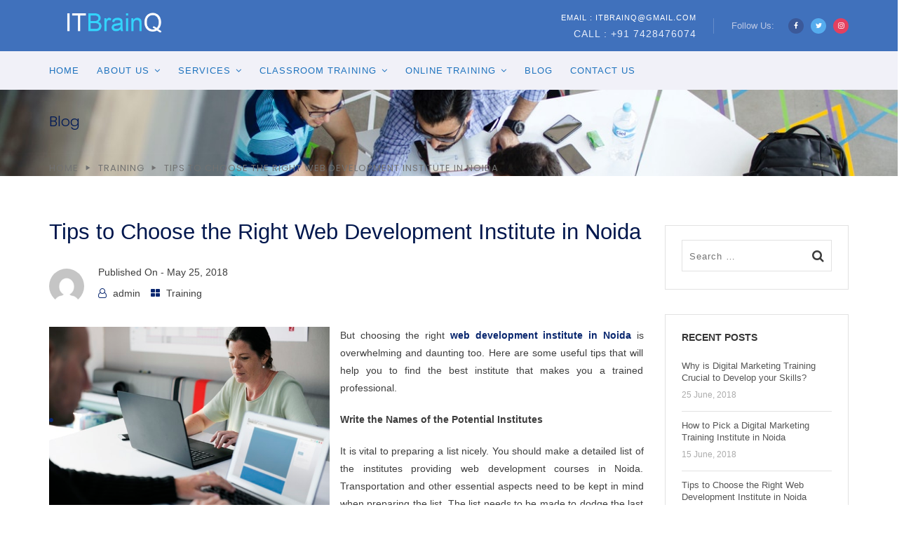

--- FILE ---
content_type: text/html; charset=UTF-8
request_url: https://www.itbrainq.com/training/6-tips-to-choose-the-right-web-development-institute-in-noida/
body_size: 22895
content:
<!doctype html>
<html dir="ltr" lang="en" prefix="og: https://ogp.me/ns#">
<head>
	<meta charset="UTF-8">
	<meta name="viewport" content="width=device-width, initial-scale=1">
	<link rel="profile" href="http://gmpg.org/xfn/11">
		<style>img:is([sizes="auto" i], [sizes^="auto," i]) { contain-intrinsic-size: 3000px 1500px }</style>
	
		<!-- All in One SEO 4.9.3 - aioseo.com -->
	<meta name="description" content="A web developer is one who is creative and has technical qualities. A web developer uses his/her potentials to develop a website. Noida is popular for serving education to the fresh blood, and therefore you can get numerous web development training institutions there." />
	<meta name="robots" content="max-image-preview:large" />
	<meta name="author" content="admin"/>
	<link rel="canonical" href="https://www.itbrainq.com/training/6-tips-to-choose-the-right-web-development-institute-in-noida/" />
	<meta name="generator" content="All in One SEO (AIOSEO) 4.9.3" />
		<meta property="og:locale" content="en_US" />
		<meta property="og:site_name" content="ITBrainQ - Best IT Training Institute" />
		<meta property="og:type" content="article" />
		<meta property="og:title" content="Tips to Choose the Right Web Development Institute in Noida - ITBrainQ" />
		<meta property="og:description" content="A web developer is one who is creative and has technical qualities. A web developer uses his/her potentials to develop a website. Noida is popular for serving education to the fresh blood, and therefore you can get numerous web development training institutions there." />
		<meta property="og:url" content="https://www.itbrainq.com/training/6-tips-to-choose-the-right-web-development-institute-in-noida/" />
		<meta property="article:published_time" content="2018-05-25T07:04:16+00:00" />
		<meta property="article:modified_time" content="2018-08-09T10:58:14+00:00" />
		<meta name="twitter:card" content="summary_large_image" />
		<meta name="twitter:title" content="Tips to Choose the Right Web Development Institute in Noida - ITBrainQ" />
		<meta name="twitter:description" content="A web developer is one who is creative and has technical qualities. A web developer uses his/her potentials to develop a website. Noida is popular for serving education to the fresh blood, and therefore you can get numerous web development training institutions there." />
		<script type="application/ld+json" class="aioseo-schema">
			{"@context":"https:\/\/schema.org","@graph":[{"@type":"BlogPosting","@id":"https:\/\/www.itbrainq.com\/training\/6-tips-to-choose-the-right-web-development-institute-in-noida\/#blogposting","name":"Tips to Choose the Right Web Development Institute in Noida - ITBrainQ","headline":"Tips to Choose the Right Web Development Institute in Noida","author":{"@id":"https:\/\/www.itbrainq.com\/author\/admin\/#author"},"publisher":{"@id":"https:\/\/www.itbrainq.com\/#organization"},"image":{"@type":"ImageObject","url":"https:\/\/www.itbrainq.com\/wp-content\/uploads\/2018\/07\/web-development-institute-in-Noida.jpeg","@id":"https:\/\/www.itbrainq.com\/training\/6-tips-to-choose-the-right-web-development-institute-in-noida\/#articleImage","width":640,"height":426},"datePublished":"2018-05-25T07:04:16+00:00","dateModified":"2018-08-09T10:58:14+00:00","inLanguage":"en","mainEntityOfPage":{"@id":"https:\/\/www.itbrainq.com\/training\/6-tips-to-choose-the-right-web-development-institute-in-noida\/#webpage"},"isPartOf":{"@id":"https:\/\/www.itbrainq.com\/training\/6-tips-to-choose-the-right-web-development-institute-in-noida\/#webpage"},"articleSection":"Training"},{"@type":"BreadcrumbList","@id":"https:\/\/www.itbrainq.com\/training\/6-tips-to-choose-the-right-web-development-institute-in-noida\/#breadcrumblist","itemListElement":[{"@type":"ListItem","@id":"https:\/\/www.itbrainq.com#listItem","position":1,"name":"Home","item":"https:\/\/www.itbrainq.com","nextItem":{"@type":"ListItem","@id":"https:\/\/www.itbrainq.com\/category\/training\/#listItem","name":"Training"}},{"@type":"ListItem","@id":"https:\/\/www.itbrainq.com\/category\/training\/#listItem","position":2,"name":"Training","item":"https:\/\/www.itbrainq.com\/category\/training\/","nextItem":{"@type":"ListItem","@id":"https:\/\/www.itbrainq.com\/training\/6-tips-to-choose-the-right-web-development-institute-in-noida\/#listItem","name":"Tips to Choose the Right Web Development Institute in Noida"},"previousItem":{"@type":"ListItem","@id":"https:\/\/www.itbrainq.com#listItem","name":"Home"}},{"@type":"ListItem","@id":"https:\/\/www.itbrainq.com\/training\/6-tips-to-choose-the-right-web-development-institute-in-noida\/#listItem","position":3,"name":"Tips to Choose the Right Web Development Institute in Noida","previousItem":{"@type":"ListItem","@id":"https:\/\/www.itbrainq.com\/category\/training\/#listItem","name":"Training"}}]},{"@type":"Organization","@id":"https:\/\/www.itbrainq.com\/#organization","name":"ITBrainQ","description":"Best IT Training Institute","url":"https:\/\/www.itbrainq.com\/"},{"@type":"Person","@id":"https:\/\/www.itbrainq.com\/author\/admin\/#author","url":"https:\/\/www.itbrainq.com\/author\/admin\/","name":"admin","image":{"@type":"ImageObject","@id":"https:\/\/www.itbrainq.com\/training\/6-tips-to-choose-the-right-web-development-institute-in-noida\/#authorImage","url":"https:\/\/secure.gravatar.com\/avatar\/35fb6b11af3984ff79ff69ef17f07a15?s=96&d=mm&r=g","width":96,"height":96,"caption":"admin"}},{"@type":"WebPage","@id":"https:\/\/www.itbrainq.com\/training\/6-tips-to-choose-the-right-web-development-institute-in-noida\/#webpage","url":"https:\/\/www.itbrainq.com\/training\/6-tips-to-choose-the-right-web-development-institute-in-noida\/","name":"Tips to Choose the Right Web Development Institute in Noida - ITBrainQ","description":"A web developer is one who is creative and has technical qualities. A web developer uses his\/her potentials to develop a website. Noida is popular for serving education to the fresh blood, and therefore you can get numerous web development training institutions there.","inLanguage":"en","isPartOf":{"@id":"https:\/\/www.itbrainq.com\/#website"},"breadcrumb":{"@id":"https:\/\/www.itbrainq.com\/training\/6-tips-to-choose-the-right-web-development-institute-in-noida\/#breadcrumblist"},"author":{"@id":"https:\/\/www.itbrainq.com\/author\/admin\/#author"},"creator":{"@id":"https:\/\/www.itbrainq.com\/author\/admin\/#author"},"datePublished":"2018-05-25T07:04:16+00:00","dateModified":"2018-08-09T10:58:14+00:00"},{"@type":"WebSite","@id":"https:\/\/www.itbrainq.com\/#website","url":"https:\/\/www.itbrainq.com\/","name":"ITBrainQ","description":"Best IT Training Institute","inLanguage":"en","publisher":{"@id":"https:\/\/www.itbrainq.com\/#organization"}}]}
		</script>
		<!-- All in One SEO -->


	<!-- This site is optimized with the Yoast SEO plugin v26.7 - https://yoast.com/wordpress/plugins/seo/ -->
	<title>Tips to Choose the Right Web Development Institute in Noida - ITBrainQ</title>
	<link rel="canonical" href="https://www.itbrainq.com/training/6-tips-to-choose-the-right-web-development-institute-in-noida/" />
	<meta property="og:locale" content="en_US" />
	<meta property="og:type" content="article" />
	<meta property="og:title" content="Tips to Choose the Right Web Development Institute in Noida - ITBrainQ" />
	<meta property="og:description" content="But choosing the right web development institute in Noida is overwhelming and daunting too. Here are some useful tips that will help you to find the best institute that makes you a trained professional. Write the Names of the Potential Institutes It is vital to preparing a list nicely. You should make a detailed list of [&hellip;]" />
	<meta property="og:url" content="https://www.itbrainq.com/training/6-tips-to-choose-the-right-web-development-institute-in-noida/" />
	<meta property="og:site_name" content="ITBrainQ" />
	<meta property="article:published_time" content="2018-05-25T07:04:16+00:00" />
	<meta property="article:modified_time" content="2018-08-09T10:58:14+00:00" />
	<meta property="og:image" content="https://www.itbrainq.com/wp-content/uploads/2018/07/web-development-institute-in-Noida.jpeg" />
	<meta property="og:image:width" content="640" />
	<meta property="og:image:height" content="426" />
	<meta property="og:image:type" content="image/jpeg" />
	<meta name="author" content="admin" />
	<meta name="twitter:card" content="summary_large_image" />
	<meta name="twitter:label1" content="Written by" />
	<meta name="twitter:data1" content="admin" />
	<meta name="twitter:label2" content="Est. reading time" />
	<meta name="twitter:data2" content="2 minutes" />
	<script type="application/ld+json" class="yoast-schema-graph">{"@context":"https://schema.org","@graph":[{"@type":"Article","@id":"https://www.itbrainq.com/training/6-tips-to-choose-the-right-web-development-institute-in-noida/#article","isPartOf":{"@id":"https://www.itbrainq.com/training/6-tips-to-choose-the-right-web-development-institute-in-noida/"},"author":{"name":"admin","@id":"https://www.itbrainq.com/#/schema/person/0affc332e57dd1936887776b71a2913a"},"headline":"Tips to Choose the Right Web Development Institute in Noida","datePublished":"2018-05-25T07:04:16+00:00","dateModified":"2018-08-09T10:58:14+00:00","mainEntityOfPage":{"@id":"https://www.itbrainq.com/training/6-tips-to-choose-the-right-web-development-institute-in-noida/"},"wordCount":433,"commentCount":0,"image":{"@id":"https://www.itbrainq.com/training/6-tips-to-choose-the-right-web-development-institute-in-noida/#primaryimage"},"thumbnailUrl":"http://www.itbrainq.com/wp-content/uploads/2018/07/web-development-institute-in-Noida.jpeg","articleSection":["Training"],"inLanguage":"en","potentialAction":[{"@type":"CommentAction","name":"Comment","target":["https://www.itbrainq.com/training/6-tips-to-choose-the-right-web-development-institute-in-noida/#respond"]}]},{"@type":"WebPage","@id":"https://www.itbrainq.com/training/6-tips-to-choose-the-right-web-development-institute-in-noida/","url":"https://www.itbrainq.com/training/6-tips-to-choose-the-right-web-development-institute-in-noida/","name":"Tips to Choose the Right Web Development Institute in Noida - ITBrainQ","isPartOf":{"@id":"https://www.itbrainq.com/#website"},"primaryImageOfPage":{"@id":"https://www.itbrainq.com/training/6-tips-to-choose-the-right-web-development-institute-in-noida/#primaryimage"},"image":{"@id":"https://www.itbrainq.com/training/6-tips-to-choose-the-right-web-development-institute-in-noida/#primaryimage"},"thumbnailUrl":"http://www.itbrainq.com/wp-content/uploads/2018/07/web-development-institute-in-Noida.jpeg","datePublished":"2018-05-25T07:04:16+00:00","dateModified":"2018-08-09T10:58:14+00:00","author":{"@id":"https://www.itbrainq.com/#/schema/person/0affc332e57dd1936887776b71a2913a"},"breadcrumb":{"@id":"https://www.itbrainq.com/training/6-tips-to-choose-the-right-web-development-institute-in-noida/#breadcrumb"},"inLanguage":"en","potentialAction":[{"@type":"ReadAction","target":["https://www.itbrainq.com/training/6-tips-to-choose-the-right-web-development-institute-in-noida/"]}]},{"@type":"ImageObject","inLanguage":"en","@id":"https://www.itbrainq.com/training/6-tips-to-choose-the-right-web-development-institute-in-noida/#primaryimage","url":"http://www.itbrainq.com/wp-content/uploads/2018/07/web-development-institute-in-Noida.jpeg","contentUrl":"http://www.itbrainq.com/wp-content/uploads/2018/07/web-development-institute-in-Noida.jpeg"},{"@type":"BreadcrumbList","@id":"https://www.itbrainq.com/training/6-tips-to-choose-the-right-web-development-institute-in-noida/#breadcrumb","itemListElement":[{"@type":"ListItem","position":1,"name":"Home","item":"https://www.itbrainq.com/"},{"@type":"ListItem","position":2,"name":"Blog","item":"https://www.itbrainq.com/blog/"},{"@type":"ListItem","position":3,"name":"Tips to Choose the Right Web Development Institute in Noida"}]},{"@type":"WebSite","@id":"https://www.itbrainq.com/#website","url":"https://www.itbrainq.com/","name":"ITBrainQ","description":"Best IT Training Institute","potentialAction":[{"@type":"SearchAction","target":{"@type":"EntryPoint","urlTemplate":"https://www.itbrainq.com/?s={search_term_string}"},"query-input":{"@type":"PropertyValueSpecification","valueRequired":true,"valueName":"search_term_string"}}],"inLanguage":"en"},{"@type":"Person","@id":"https://www.itbrainq.com/#/schema/person/0affc332e57dd1936887776b71a2913a","name":"admin","image":{"@type":"ImageObject","inLanguage":"en","@id":"https://www.itbrainq.com/#/schema/person/image/","url":"https://secure.gravatar.com/avatar/35fb6b11af3984ff79ff69ef17f07a15?s=96&d=mm&r=g","contentUrl":"https://secure.gravatar.com/avatar/35fb6b11af3984ff79ff69ef17f07a15?s=96&d=mm&r=g","caption":"admin"},"url":"https://www.itbrainq.com/author/admin/"}]}</script>
	<!-- / Yoast SEO plugin. -->


<link rel='dns-prefetch' href='//fonts.googleapis.com' />
<link rel='preconnect' href='https://fonts.gstatic.com' crossorigin />
<link rel="alternate" type="application/rss+xml" title="ITBrainQ &raquo; Feed" href="https://www.itbrainq.com/feed/" />
<link rel="alternate" type="application/rss+xml" title="ITBrainQ &raquo; Comments Feed" href="https://www.itbrainq.com/comments/feed/" />
<link rel="alternate" type="text/calendar" title="ITBrainQ &raquo; iCal Feed" href="https://www.itbrainq.com/events/?ical=1" />
<link rel="alternate" type="application/rss+xml" title="ITBrainQ &raquo; Tips to Choose the Right Web Development Institute in Noida Comments Feed" href="https://www.itbrainq.com/training/6-tips-to-choose-the-right-web-development-institute-in-noida/feed/" />
<script type="text/javascript">
/* <![CDATA[ */
window._wpemojiSettings = {"baseUrl":"https:\/\/s.w.org\/images\/core\/emoji\/15.0.3\/72x72\/","ext":".png","svgUrl":"https:\/\/s.w.org\/images\/core\/emoji\/15.0.3\/svg\/","svgExt":".svg","source":{"concatemoji":"https:\/\/www.itbrainq.com\/wp-includes\/js\/wp-emoji-release.min.js?ver=6.7.4"}};
/*! This file is auto-generated */
!function(i,n){var o,s,e;function c(e){try{var t={supportTests:e,timestamp:(new Date).valueOf()};sessionStorage.setItem(o,JSON.stringify(t))}catch(e){}}function p(e,t,n){e.clearRect(0,0,e.canvas.width,e.canvas.height),e.fillText(t,0,0);var t=new Uint32Array(e.getImageData(0,0,e.canvas.width,e.canvas.height).data),r=(e.clearRect(0,0,e.canvas.width,e.canvas.height),e.fillText(n,0,0),new Uint32Array(e.getImageData(0,0,e.canvas.width,e.canvas.height).data));return t.every(function(e,t){return e===r[t]})}function u(e,t,n){switch(t){case"flag":return n(e,"\ud83c\udff3\ufe0f\u200d\u26a7\ufe0f","\ud83c\udff3\ufe0f\u200b\u26a7\ufe0f")?!1:!n(e,"\ud83c\uddfa\ud83c\uddf3","\ud83c\uddfa\u200b\ud83c\uddf3")&&!n(e,"\ud83c\udff4\udb40\udc67\udb40\udc62\udb40\udc65\udb40\udc6e\udb40\udc67\udb40\udc7f","\ud83c\udff4\u200b\udb40\udc67\u200b\udb40\udc62\u200b\udb40\udc65\u200b\udb40\udc6e\u200b\udb40\udc67\u200b\udb40\udc7f");case"emoji":return!n(e,"\ud83d\udc26\u200d\u2b1b","\ud83d\udc26\u200b\u2b1b")}return!1}function f(e,t,n){var r="undefined"!=typeof WorkerGlobalScope&&self instanceof WorkerGlobalScope?new OffscreenCanvas(300,150):i.createElement("canvas"),a=r.getContext("2d",{willReadFrequently:!0}),o=(a.textBaseline="top",a.font="600 32px Arial",{});return e.forEach(function(e){o[e]=t(a,e,n)}),o}function t(e){var t=i.createElement("script");t.src=e,t.defer=!0,i.head.appendChild(t)}"undefined"!=typeof Promise&&(o="wpEmojiSettingsSupports",s=["flag","emoji"],n.supports={everything:!0,everythingExceptFlag:!0},e=new Promise(function(e){i.addEventListener("DOMContentLoaded",e,{once:!0})}),new Promise(function(t){var n=function(){try{var e=JSON.parse(sessionStorage.getItem(o));if("object"==typeof e&&"number"==typeof e.timestamp&&(new Date).valueOf()<e.timestamp+604800&&"object"==typeof e.supportTests)return e.supportTests}catch(e){}return null}();if(!n){if("undefined"!=typeof Worker&&"undefined"!=typeof OffscreenCanvas&&"undefined"!=typeof URL&&URL.createObjectURL&&"undefined"!=typeof Blob)try{var e="postMessage("+f.toString()+"("+[JSON.stringify(s),u.toString(),p.toString()].join(",")+"));",r=new Blob([e],{type:"text/javascript"}),a=new Worker(URL.createObjectURL(r),{name:"wpTestEmojiSupports"});return void(a.onmessage=function(e){c(n=e.data),a.terminate(),t(n)})}catch(e){}c(n=f(s,u,p))}t(n)}).then(function(e){for(var t in e)n.supports[t]=e[t],n.supports.everything=n.supports.everything&&n.supports[t],"flag"!==t&&(n.supports.everythingExceptFlag=n.supports.everythingExceptFlag&&n.supports[t]);n.supports.everythingExceptFlag=n.supports.everythingExceptFlag&&!n.supports.flag,n.DOMReady=!1,n.readyCallback=function(){n.DOMReady=!0}}).then(function(){return e}).then(function(){var e;n.supports.everything||(n.readyCallback(),(e=n.source||{}).concatemoji?t(e.concatemoji):e.wpemoji&&e.twemoji&&(t(e.twemoji),t(e.wpemoji)))}))}((window,document),window._wpemojiSettings);
/* ]]> */
</script>
<style id='wp-emoji-styles-inline-css' type='text/css'>

	img.wp-smiley, img.emoji {
		display: inline !important;
		border: none !important;
		box-shadow: none !important;
		height: 1em !important;
		width: 1em !important;
		margin: 0 0.07em !important;
		vertical-align: -0.1em !important;
		background: none !important;
		padding: 0 !important;
	}
</style>
<link rel='stylesheet' id='wp-block-library-css' href='https://www.itbrainq.com/wp-includes/css/dist/block-library/style.min.css?ver=6.7.4' type='text/css' media='all' />
<link rel='stylesheet' id='aioseo/css/src/vue/standalone/blocks/table-of-contents/global.scss-css' href='https://www.itbrainq.com/wp-content/plugins/all-in-one-seo-pack/dist/Lite/assets/css/table-of-contents/global.e90f6d47.css?ver=4.9.3' type='text/css' media='all' />
<style id='classic-theme-styles-inline-css' type='text/css'>
/*! This file is auto-generated */
.wp-block-button__link{color:#fff;background-color:#32373c;border-radius:9999px;box-shadow:none;text-decoration:none;padding:calc(.667em + 2px) calc(1.333em + 2px);font-size:1.125em}.wp-block-file__button{background:#32373c;color:#fff;text-decoration:none}
</style>
<style id='global-styles-inline-css' type='text/css'>
:root{--wp--preset--aspect-ratio--square: 1;--wp--preset--aspect-ratio--4-3: 4/3;--wp--preset--aspect-ratio--3-4: 3/4;--wp--preset--aspect-ratio--3-2: 3/2;--wp--preset--aspect-ratio--2-3: 2/3;--wp--preset--aspect-ratio--16-9: 16/9;--wp--preset--aspect-ratio--9-16: 9/16;--wp--preset--color--black: #000000;--wp--preset--color--cyan-bluish-gray: #abb8c3;--wp--preset--color--white: #ffffff;--wp--preset--color--pale-pink: #f78da7;--wp--preset--color--vivid-red: #cf2e2e;--wp--preset--color--luminous-vivid-orange: #ff6900;--wp--preset--color--luminous-vivid-amber: #fcb900;--wp--preset--color--light-green-cyan: #7bdcb5;--wp--preset--color--vivid-green-cyan: #00d084;--wp--preset--color--pale-cyan-blue: #8ed1fc;--wp--preset--color--vivid-cyan-blue: #0693e3;--wp--preset--color--vivid-purple: #9b51e0;--wp--preset--gradient--vivid-cyan-blue-to-vivid-purple: linear-gradient(135deg,rgba(6,147,227,1) 0%,rgb(155,81,224) 100%);--wp--preset--gradient--light-green-cyan-to-vivid-green-cyan: linear-gradient(135deg,rgb(122,220,180) 0%,rgb(0,208,130) 100%);--wp--preset--gradient--luminous-vivid-amber-to-luminous-vivid-orange: linear-gradient(135deg,rgba(252,185,0,1) 0%,rgba(255,105,0,1) 100%);--wp--preset--gradient--luminous-vivid-orange-to-vivid-red: linear-gradient(135deg,rgba(255,105,0,1) 0%,rgb(207,46,46) 100%);--wp--preset--gradient--very-light-gray-to-cyan-bluish-gray: linear-gradient(135deg,rgb(238,238,238) 0%,rgb(169,184,195) 100%);--wp--preset--gradient--cool-to-warm-spectrum: linear-gradient(135deg,rgb(74,234,220) 0%,rgb(151,120,209) 20%,rgb(207,42,186) 40%,rgb(238,44,130) 60%,rgb(251,105,98) 80%,rgb(254,248,76) 100%);--wp--preset--gradient--blush-light-purple: linear-gradient(135deg,rgb(255,206,236) 0%,rgb(152,150,240) 100%);--wp--preset--gradient--blush-bordeaux: linear-gradient(135deg,rgb(254,205,165) 0%,rgb(254,45,45) 50%,rgb(107,0,62) 100%);--wp--preset--gradient--luminous-dusk: linear-gradient(135deg,rgb(255,203,112) 0%,rgb(199,81,192) 50%,rgb(65,88,208) 100%);--wp--preset--gradient--pale-ocean: linear-gradient(135deg,rgb(255,245,203) 0%,rgb(182,227,212) 50%,rgb(51,167,181) 100%);--wp--preset--gradient--electric-grass: linear-gradient(135deg,rgb(202,248,128) 0%,rgb(113,206,126) 100%);--wp--preset--gradient--midnight: linear-gradient(135deg,rgb(2,3,129) 0%,rgb(40,116,252) 100%);--wp--preset--font-size--small: 13px;--wp--preset--font-size--medium: 20px;--wp--preset--font-size--large: 36px;--wp--preset--font-size--x-large: 42px;--wp--preset--spacing--20: 0.44rem;--wp--preset--spacing--30: 0.67rem;--wp--preset--spacing--40: 1rem;--wp--preset--spacing--50: 1.5rem;--wp--preset--spacing--60: 2.25rem;--wp--preset--spacing--70: 3.38rem;--wp--preset--spacing--80: 5.06rem;--wp--preset--shadow--natural: 6px 6px 9px rgba(0, 0, 0, 0.2);--wp--preset--shadow--deep: 12px 12px 50px rgba(0, 0, 0, 0.4);--wp--preset--shadow--sharp: 6px 6px 0px rgba(0, 0, 0, 0.2);--wp--preset--shadow--outlined: 6px 6px 0px -3px rgba(255, 255, 255, 1), 6px 6px rgba(0, 0, 0, 1);--wp--preset--shadow--crisp: 6px 6px 0px rgba(0, 0, 0, 1);}:where(.is-layout-flex){gap: 0.5em;}:where(.is-layout-grid){gap: 0.5em;}body .is-layout-flex{display: flex;}.is-layout-flex{flex-wrap: wrap;align-items: center;}.is-layout-flex > :is(*, div){margin: 0;}body .is-layout-grid{display: grid;}.is-layout-grid > :is(*, div){margin: 0;}:where(.wp-block-columns.is-layout-flex){gap: 2em;}:where(.wp-block-columns.is-layout-grid){gap: 2em;}:where(.wp-block-post-template.is-layout-flex){gap: 1.25em;}:where(.wp-block-post-template.is-layout-grid){gap: 1.25em;}.has-black-color{color: var(--wp--preset--color--black) !important;}.has-cyan-bluish-gray-color{color: var(--wp--preset--color--cyan-bluish-gray) !important;}.has-white-color{color: var(--wp--preset--color--white) !important;}.has-pale-pink-color{color: var(--wp--preset--color--pale-pink) !important;}.has-vivid-red-color{color: var(--wp--preset--color--vivid-red) !important;}.has-luminous-vivid-orange-color{color: var(--wp--preset--color--luminous-vivid-orange) !important;}.has-luminous-vivid-amber-color{color: var(--wp--preset--color--luminous-vivid-amber) !important;}.has-light-green-cyan-color{color: var(--wp--preset--color--light-green-cyan) !important;}.has-vivid-green-cyan-color{color: var(--wp--preset--color--vivid-green-cyan) !important;}.has-pale-cyan-blue-color{color: var(--wp--preset--color--pale-cyan-blue) !important;}.has-vivid-cyan-blue-color{color: var(--wp--preset--color--vivid-cyan-blue) !important;}.has-vivid-purple-color{color: var(--wp--preset--color--vivid-purple) !important;}.has-black-background-color{background-color: var(--wp--preset--color--black) !important;}.has-cyan-bluish-gray-background-color{background-color: var(--wp--preset--color--cyan-bluish-gray) !important;}.has-white-background-color{background-color: var(--wp--preset--color--white) !important;}.has-pale-pink-background-color{background-color: var(--wp--preset--color--pale-pink) !important;}.has-vivid-red-background-color{background-color: var(--wp--preset--color--vivid-red) !important;}.has-luminous-vivid-orange-background-color{background-color: var(--wp--preset--color--luminous-vivid-orange) !important;}.has-luminous-vivid-amber-background-color{background-color: var(--wp--preset--color--luminous-vivid-amber) !important;}.has-light-green-cyan-background-color{background-color: var(--wp--preset--color--light-green-cyan) !important;}.has-vivid-green-cyan-background-color{background-color: var(--wp--preset--color--vivid-green-cyan) !important;}.has-pale-cyan-blue-background-color{background-color: var(--wp--preset--color--pale-cyan-blue) !important;}.has-vivid-cyan-blue-background-color{background-color: var(--wp--preset--color--vivid-cyan-blue) !important;}.has-vivid-purple-background-color{background-color: var(--wp--preset--color--vivid-purple) !important;}.has-black-border-color{border-color: var(--wp--preset--color--black) !important;}.has-cyan-bluish-gray-border-color{border-color: var(--wp--preset--color--cyan-bluish-gray) !important;}.has-white-border-color{border-color: var(--wp--preset--color--white) !important;}.has-pale-pink-border-color{border-color: var(--wp--preset--color--pale-pink) !important;}.has-vivid-red-border-color{border-color: var(--wp--preset--color--vivid-red) !important;}.has-luminous-vivid-orange-border-color{border-color: var(--wp--preset--color--luminous-vivid-orange) !important;}.has-luminous-vivid-amber-border-color{border-color: var(--wp--preset--color--luminous-vivid-amber) !important;}.has-light-green-cyan-border-color{border-color: var(--wp--preset--color--light-green-cyan) !important;}.has-vivid-green-cyan-border-color{border-color: var(--wp--preset--color--vivid-green-cyan) !important;}.has-pale-cyan-blue-border-color{border-color: var(--wp--preset--color--pale-cyan-blue) !important;}.has-vivid-cyan-blue-border-color{border-color: var(--wp--preset--color--vivid-cyan-blue) !important;}.has-vivid-purple-border-color{border-color: var(--wp--preset--color--vivid-purple) !important;}.has-vivid-cyan-blue-to-vivid-purple-gradient-background{background: var(--wp--preset--gradient--vivid-cyan-blue-to-vivid-purple) !important;}.has-light-green-cyan-to-vivid-green-cyan-gradient-background{background: var(--wp--preset--gradient--light-green-cyan-to-vivid-green-cyan) !important;}.has-luminous-vivid-amber-to-luminous-vivid-orange-gradient-background{background: var(--wp--preset--gradient--luminous-vivid-amber-to-luminous-vivid-orange) !important;}.has-luminous-vivid-orange-to-vivid-red-gradient-background{background: var(--wp--preset--gradient--luminous-vivid-orange-to-vivid-red) !important;}.has-very-light-gray-to-cyan-bluish-gray-gradient-background{background: var(--wp--preset--gradient--very-light-gray-to-cyan-bluish-gray) !important;}.has-cool-to-warm-spectrum-gradient-background{background: var(--wp--preset--gradient--cool-to-warm-spectrum) !important;}.has-blush-light-purple-gradient-background{background: var(--wp--preset--gradient--blush-light-purple) !important;}.has-blush-bordeaux-gradient-background{background: var(--wp--preset--gradient--blush-bordeaux) !important;}.has-luminous-dusk-gradient-background{background: var(--wp--preset--gradient--luminous-dusk) !important;}.has-pale-ocean-gradient-background{background: var(--wp--preset--gradient--pale-ocean) !important;}.has-electric-grass-gradient-background{background: var(--wp--preset--gradient--electric-grass) !important;}.has-midnight-gradient-background{background: var(--wp--preset--gradient--midnight) !important;}.has-small-font-size{font-size: var(--wp--preset--font-size--small) !important;}.has-medium-font-size{font-size: var(--wp--preset--font-size--medium) !important;}.has-large-font-size{font-size: var(--wp--preset--font-size--large) !important;}.has-x-large-font-size{font-size: var(--wp--preset--font-size--x-large) !important;}
:where(.wp-block-post-template.is-layout-flex){gap: 1.25em;}:where(.wp-block-post-template.is-layout-grid){gap: 1.25em;}
:where(.wp-block-columns.is-layout-flex){gap: 2em;}:where(.wp-block-columns.is-layout-grid){gap: 2em;}
:root :where(.wp-block-pullquote){font-size: 1.5em;line-height: 1.6;}
</style>
<link rel='stylesheet' id='contact-form-7-css' href='https://www.itbrainq.com/wp-content/plugins/contact-form-7/includes/css/styles.css?ver=6.1.4' type='text/css' media='all' />
<link rel='stylesheet' id='rt-megamenu-front-end-style-css' href='https://www.itbrainq.com/wp-content/plugins/radiantthemes-mega-menu/assets/css/rt-megamenu.css?ver=6.7.4' type='text/css' media='all' />
<link rel='stylesheet' id='rs-plugin-settings-css' href='https://www.itbrainq.com/wp-content/plugins/revslider/public/assets/css/settings.css?ver=5.4.7.4' type='text/css' media='all' />
<style id='rs-plugin-settings-inline-css' type='text/css'>
#rs-demo-id {}
</style>
<link rel='stylesheet' id='wpsm_tabs_r-font-awesome-front-css' href='https://www.itbrainq.com/wp-content/plugins/tabs-responsive/assets/css/font-awesome/css/font-awesome.min.css?ver=6.7.4' type='text/css' media='all' />
<link rel='stylesheet' id='wpsm_tabs_r_bootstrap-front-css' href='https://www.itbrainq.com/wp-content/plugins/tabs-responsive/assets/css/bootstrap-front.css?ver=6.7.4' type='text/css' media='all' />
<link rel='stylesheet' id='wpsm_tabs_r_animate-css' href='https://www.itbrainq.com/wp-content/plugins/tabs-responsive/assets/css/animate.css?ver=6.7.4' type='text/css' media='all' />
<link rel='stylesheet' id='bootstrap-css' href='https://www.itbrainq.com/wp-content/themes/consultix/css/bootstrap.min.css' type='text/css' media='all' />
<link rel='stylesheet' id='font-awesome-css' href='https://www.itbrainq.com/wp-content/themes/consultix/css/font-awesome.min.css' type='text/css' media='all' />
<link rel='stylesheet' id='elusive-icons-css' href='https://www.itbrainq.com/wp-content/themes/consultix/css/elusive-icons.min.css' type='text/css' media='all' />
<link rel='stylesheet' id='animate-css' href='https://www.itbrainq.com/wp-content/themes/consultix/css/animate.min.css' type='text/css' media='all' />
<link rel='stylesheet' id='js_composer_front-css' href='https://www.itbrainq.com/wp-content/plugins/js_composer/assets/css/js_composer.min.css?ver=5.4.7' type='text/css' media='all' />
<link rel='stylesheet' id='consultix-custom-css' href='https://www.itbrainq.com/wp-content/themes/consultix/css/radiantthemes-custom.css' type='text/css' media='all' />
<link rel='stylesheet' id='consultix-responsive-css' href='https://www.itbrainq.com/wp-content/themes/consultix/css/radiantthemes-responsive.css' type='text/css' media='all' />
<link rel='stylesheet' id='consultix-contact-box-widget-css' href='https://www.itbrainq.com/wp-content/themes/consultix/inc/widget/contact-box/css/consultix-contact-box.css' type='text/css' media='all' />
<link rel='stylesheet' id='consultix-recent-posts-widget-css' href='https://www.itbrainq.com/wp-content/themes/consultix/inc/widget/recent-posts/css/consultix-recent-post-with-thumbnail-element-one.css' type='text/css' media='all' />
<link rel='stylesheet' id='consultix-header-style-three-css' href='https://www.itbrainq.com/wp-content/themes/consultix/css/radiantthemes-header-style-three.css' type='text/css' media='all' />
<link rel='stylesheet' id='consultix-footer-style-six-css' href='https://www.itbrainq.com/wp-content/themes/consultix/css/radiantthemes-footer-style-six.css' type='text/css' media='all' />
<link rel='stylesheet' id='color-scheme-midnight-blue-css' href='https://www.itbrainq.com/wp-content/themes/consultix/css/radiantthemes-color-scheme-midnight-blue.css' type='text/css' media='all' />
<link rel='stylesheet' id='radiantthemes-style-css' href='https://www.itbrainq.com/wp-content/themes/consultix/style.css?ver=6.7.4' type='text/css' media='all' />
<link rel='stylesheet' id='radiantthemes-button-element-one-css' href='https://www.itbrainq.com/wp-content/plugins/radiantthemes-addons/button/css/radiantthemes-button-element-one.css?ver=6.7.4' type='text/css' media='all' />
<style id='radiantthemes-button-element-one-inline-css' type='text/css'>
.team.element-six .team-item > .holder .data .btn, .rt-button.element-one > .rt-button-main, .rt-fancy-text-box > .holder > .more .btn, .rt-call-to-action-wraper .rt-call-to-action-item .btn:hover, .radiant-contact-form .form-row input[type=submit] {  border-radius:30px 30px 30px 30px ; }
</style>
<link rel="preload" as="style" href="https://fonts.googleapis.com/css?family=Rubik:400%7CLato:700%7CPoppins:100,200,300,400,500,600,700,800,900,100italic,200italic,300italic,400italic,500italic,600italic,700italic,800italic,900italic%7CMontserrat:100,200,300,400,500,600,700,800,900,100italic,200italic,300italic,400italic,500italic,600italic,700italic,800italic,900italic&#038;display=swap&#038;ver=1625118086" /><link rel="stylesheet" href="https://fonts.googleapis.com/css?family=Rubik:400%7CLato:700%7CPoppins:100,200,300,400,500,600,700,800,900,100italic,200italic,300italic,400italic,500italic,600italic,700italic,800italic,900italic%7CMontserrat:100,200,300,400,500,600,700,800,900,100italic,200italic,300italic,400italic,500italic,600italic,700italic,800italic,900italic&#038;display=swap&#038;ver=1625118086" media="print" onload="this.media='all'"><noscript><link rel="stylesheet" href="https://fonts.googleapis.com/css?family=Rubik:400%7CLato:700%7CPoppins:100,200,300,400,500,600,700,800,900,100italic,200italic,300italic,400italic,500italic,600italic,700italic,800italic,900italic%7CMontserrat:100,200,300,400,500,600,700,800,900,100italic,200italic,300italic,400italic,500italic,600italic,700italic,800italic,900italic&#038;display=swap&#038;ver=1625118086" /></noscript><!--n2css--><!--n2js--><script type="text/javascript" src="https://www.itbrainq.com/wp-includes/js/jquery/jquery.min.js?ver=3.7.1" id="jquery-core-js"></script>
<script type="text/javascript" src="https://www.itbrainq.com/wp-includes/js/jquery/jquery-migrate.min.js?ver=3.4.1" id="jquery-migrate-js"></script>
<script type="text/javascript" src="https://www.itbrainq.com/wp-content/plugins/revslider/public/assets/js/jquery.themepunch.tools.min.js?ver=5.4.7.4" id="tp-tools-js"></script>
<script type="text/javascript" src="https://www.itbrainq.com/wp-content/plugins/revslider/public/assets/js/jquery.themepunch.revolution.min.js?ver=5.4.7.4" id="revmin-js"></script>
<script type="text/javascript" src="https://www.itbrainq.com/wp-content/themes/consultix/js/retina.min.js?ver=1" id="retina-js"></script>
<link rel="https://api.w.org/" href="https://www.itbrainq.com/wp-json/" /><link rel="alternate" title="JSON" type="application/json" href="https://www.itbrainq.com/wp-json/wp/v2/posts/9548" /><link rel="EditURI" type="application/rsd+xml" title="RSD" href="https://www.itbrainq.com/xmlrpc.php?rsd" />
<meta name="generator" content="WordPress 6.7.4" />
<link rel='shortlink' href='https://www.itbrainq.com/?p=9548' />
<link rel="alternate" title="oEmbed (JSON)" type="application/json+oembed" href="https://www.itbrainq.com/wp-json/oembed/1.0/embed?url=https%3A%2F%2Fwww.itbrainq.com%2Ftraining%2F6-tips-to-choose-the-right-web-development-institute-in-noida%2F" />
<link rel="alternate" title="oEmbed (XML)" type="text/xml+oembed" href="https://www.itbrainq.com/wp-json/oembed/1.0/embed?url=https%3A%2F%2Fwww.itbrainq.com%2Ftraining%2F6-tips-to-choose-the-right-web-development-institute-in-noida%2F&#038;format=xml" />
<meta name="generator" content="Redux 4.5.10" /><meta name="tec-api-version" content="v1"><meta name="tec-api-origin" content="https://www.itbrainq.com"><link rel="alternate" href="https://www.itbrainq.com/wp-json/tribe/events/v1/" /><link rel="pingback" href="https://www.itbrainq.com/xmlrpc.php">			<link rel="icon" href="https://www.itbrainq.com/wp-content/uploads/2019/11/Training-Course-Institute-ITBrainQ.png" sizes="32x32" />
			<link rel="icon" href="https://www.itbrainq.com/wp-content/uploads/2019/11/Training-Course-Institute-ITBrainQ.png" sizes="192x192">
			<link rel="apple-touch-icon-precomposed" href="https://www.itbrainq.com/wp-content/uploads/2019/11/Training-Course-Institute-ITBrainQ.png" />
			<meta name="msapplication-TileImage" content="https://www.itbrainq.com/wp-content/uploads/2019/11/Training-Course-Institute-ITBrainQ.png" />
		<meta name="generator" content="Powered by WPBakery Page Builder - drag and drop page builder for WordPress."/>
<!--[if lte IE 9]><link rel="stylesheet" type="text/css" href="https://www.itbrainq.com/wp-content/plugins/js_composer/assets/css/vc_lte_ie9.min.css" media="screen"><![endif]--><meta name="generator" content="Powered by Slider Revolution 5.4.7.4 - responsive, Mobile-Friendly Slider Plugin for WordPress with comfortable drag and drop interface." />
<script type="text/javascript">function setREVStartSize(e){									
						try{ e.c=jQuery(e.c);var i=jQuery(window).width(),t=9999,r=0,n=0,l=0,f=0,s=0,h=0;
							if(e.responsiveLevels&&(jQuery.each(e.responsiveLevels,function(e,f){f>i&&(t=r=f,l=e),i>f&&f>r&&(r=f,n=e)}),t>r&&(l=n)),f=e.gridheight[l]||e.gridheight[0]||e.gridheight,s=e.gridwidth[l]||e.gridwidth[0]||e.gridwidth,h=i/s,h=h>1?1:h,f=Math.round(h*f),"fullscreen"==e.sliderLayout){var u=(e.c.width(),jQuery(window).height());if(void 0!=e.fullScreenOffsetContainer){var c=e.fullScreenOffsetContainer.split(",");if (c) jQuery.each(c,function(e,i){u=jQuery(i).length>0?u-jQuery(i).outerHeight(!0):u}),e.fullScreenOffset.split("%").length>1&&void 0!=e.fullScreenOffset&&e.fullScreenOffset.length>0?u-=jQuery(window).height()*parseInt(e.fullScreenOffset,0)/100:void 0!=e.fullScreenOffset&&e.fullScreenOffset.length>0&&(u-=parseInt(e.fullScreenOffset,0))}f=u}else void 0!=e.minHeight&&f<e.minHeight&&(f=e.minHeight);e.c.closest(".rev_slider_wrapper").css({height:f})					
						}catch(d){console.log("Failure at Presize of Slider:"+d)}						
					};</script>
		<style type="text/css" id="wp-custom-css">
			
body{
-webkit-font-smoothing: antialiased;
	}
/*zoom*/
.overlay-holder{position:relative;}

.overlay-holder .vc_single_image-wrapper{overflow:hidden;}

.overlay-holder .vc_single_image-wrapper img{transition: transform .5s;}

.overlay-holder:hover .vc_single_image-wrapper img{transform: scale(1.2);}



.over-lay {
    position: absolute;
    bottom: 0px;
    z-index: 10;
    padding: 20px 20px 30px 20px;
    margin: 0px;
}

/*zoom*/

/*border hover*/
.hover-custom-box.holder{position:relative;}

.hover-custom-box .holder:after{ 
content: "";
    position: absolute;
    left: 0;
    top: 0px;
    height:5px;
    background: #001a57;
     width:0%;
    transition:width 0.5s;}

.hover-custom-box .holder:hover:after{width:100%; background:#001a57;}


.hover-custom-box .holder:before{ 
content: "";
    position: absolute;
    left: 0;
    top: 0px;
    height:5px;
    background: #c3d3e5;
     width:100%;
   }
/*border hover*/

.left-border2 {
    position: relative;
}

.left-border2::after {
    position: absolute;
    height: 63%;
    width: 3px;
    background: #e4edf7;
    content: "";
    right: 16%;
    top: 0;
}

/*----- button 1 -----*/
/*----- button 6 -----*/
.text-under-border.btn{position:relative;}

.text-under-border > .holder > .more >.btn:before {content:"";
    display: block;
	position:absolute;
    width: 0;
    height: 2px;
    background:#555f99;
    transition: width .3s;
	bottom:0px;
	
}
.text-under-border > .holder > .more >.btn:hover::before {
    width: 100%;
    
}

.yon {border: 50px solid rgba(0, 0, 0, 0.7);}

.hover-box .img-hover img{background-color:#f8f8f8;border-radius:100px;

-webkit-transition: 0.5s ease;
	-moz-transition: 0.5s ease;
	-ms-transition: 0.5s ease;
	-o-transition: 0.5s ease;
	transition: 0.5s ease;
	
	-webkit-box-sizing: border-box;
	-moz-box-sizing: border-box;
	box-sizing: border-box;
}
.hover-box:hover .img-hover img{  border-radius:100px;
background-color:#a4bbd6;
 box-shadow: inset 0 0 0 25px #a4bbd6;
}
.boxs .vc_column-inner{transition: 0.5s ease;}
.boxs:hover .vc_column-inner{ box-shadow: inset 0 0 0 10px #a4bbd6;	}


.top-overlay{position:relative; top:-51px;}

/*home 8 */
.box-shadow-inner > .vc_column-inner {
   box-shadow:0px 0px 15px 0px rgba(4, 4, 4, 0.15);
	
	
}

/*hover border*/
.hover-border-top >.vc_column-inner{position:relative;}
.hover-border-top >.vc_column-inner:after{ 
content: "";
    position: absolute;
    left: 0;
    top: 0px;
    height:5px;
    background: #273272;
     width:0%;
    transition:width 0.5s;}

.hover-border-top >.vc_column-inner:hover:after{width:100%; background:#273272;}
.hover-border-top >.vc_column-inner:before{ 
content: "";
    position: absolute;
    left: 0;
    top: 0px;
    height:5px;
    background: #9ec3ef;
     width:100%;
   }


.border-hover-client .testimonial-item .holder{position:relative;}


.border-hover-client .testimonial-item .holder:after{ 
content: "";
    position: absolute;
    left: 0;
    top: 0px;
    height:5px;
    background: #001a57;
     width:0%;
    transition:width 0.5s;}


.border-hover-client .testimonial-item .holder:hover:after{width:100%; background:#001a57;}

.border-hover-client .testimonial-item .holder:before{ 
content: "";
    position: absolute;
    left: 0;
    top: 0px;
    height:5px;
    background: #c6d3e3;
     width:100%;
   }

/*hover border*/

.service-text-style {
    position: absolute;
    z-index: 1;
    top: 185px;
    right: 15px;
}

.service-text-style2 {
    position: absolute;
    z-index: 1;
    top: 218px;
    right: 15px;
}


/*home8*/

/*home7*/

.latter-spance-text{letter-spacing:1px;}
.rt-button2.element-two.hover-style-four .rt-button2-main > .overlay,.rt-button2.element-two.hover-style-three .rt-button2-main > .overlay{border-radius:50px !important;}
.vc_custom_1520418614313{border-radius:50px !important;}
.vc_custom_1520418614313 .overlay{display:none !important;}

.border-right-light{ position:relative;
}
.border-right-light:after {
    content: "";
    position: absolute;
    width: 1px;
    height: 82%;
    background-color: #e5e5e5;
    right: 0px;
    z-index: 10;
    top: 0px;
}

/*End home7*/



/*home6*/
.box-shadow-form{    box-shadow: 0px 0px 20px rgba(125, 145, 157, 0.58);
}

.banner-form.radiant-contact-form.element-one .form-row {
    margin: 0px 0px 9px 0px !important;
}

.banner-form.radiant-contact-form .form-row input[type=text],
.banner-form.radiant-contact-form .form-row input[type=email],
.banner-form.radiant-contact-form .form-row input[type=tel] {height: 44px !important;
}


.banner-form.radiant-contact-form .form-row input::-webkit-input-placeholder,.banner-form.radiant-contact-form .form-row input:-moz-placeholder ,.banner-form.radiant-contact-form .form-row input:-ms-input-placeholder,.banner-form.radiant-contact-form .form-row input::-moz-placeholder { /* Firefox 18- */
  text-transform:capitalize;
	font-size:13px;
	letter-spacing:1px;
}
.demo6-text-line .vc_column-inner{}
.demo6-text-line{position:relative;}
.demo6-text-line:after {
    content: "";
    position: absolute;
    background-color: #c6d3e3;
    width: 4px;
    height: 60px;
    border-radius: 50px;
    right: 25px;
    top: 11px;
}

.box-padding .title,.box-padding .data,.box-padding .more{padding:0px 37px 0px 30px;}
.box-padding .data{    margin-bottom: 10px !important;}

.box-padding .more > .btn {
    padding: 0px !important;
    border: none !important;
    position: relative;
}
.box-padding .more > .btn:hover,.box-padding .more > .btn:focus{background:none !important; color:#001a57 !important;
box-shadow:none;}

.box-padding .more > .btn:after {
    content: "f105";
    position: absolute;
    right: -20px;
    top: -1px;
    font-family: 'FontAwesome';
    font-size: 15px;
}
.box-padding .pic{overflow:hidden;}
.box-padding .pic img{    -moz-transition: all 0.3s;
  -webkit-transition: all 0.3s;
  transition: all 0.3s;}
.box-padding:hover .pic img{
	  -moz-transform: scale(1.1);
  -webkit-transform: scale(1.1);
  transform: scale(1.1);
}

.border-radus{ border-top-right-radius:15px;border-top-left-radius:15px;}
.font-bold{font-weight:500;}
.box-shadow-dark{     box-shadow: 0px 0px 30px rgba(0, 0, 0, 0.40);
    border-radius: 15px;}

.button-background{ position:relative; z-index:10;}
.button-background:after{content:"";
position:absolute;
	border-bottom-left-radius:15px;
		border-bottom-right-radius:15px;
	z-index:0;
width:100%;
height:107px; 
	bottom:0px;
background-color:#efefef;}


.box-after-background:hover:before{	-webkit-transform: rotate(-4deg);top:84px;}
.box-after-background:hover:after{-webkit-transform: rotate(-6deg);top:133px;}

.box-after-background:after {
	  transition: all 0.5s ease;
    content: "";
    position: absolute;
    background-color: #fff;
    border-radius: 10px;
    box-shadow: 0px 0px 30px rgba(0, 0, 0, 0.40);
    width: 92%;
    height: 361px;
    left: 0px;
    z-index: 0;
    top: 142px;
	
}

.z-index-button{  position: relative;
    z-index: 2;}

.box-after-background{ position:relative;
}
.box-after-background:before {
	  transition: all 0.5s ease;
    content: "";
    position: absolute;
    background-color: #fff;
    border-radius: 10px;
    box-shadow: 0px 0px 30px rgba(0, 0, 0, 0.40);
    width: 92%;
    height: 410px;
    left: 20px;
    z-index: 1;
    top: 93px;
	
}

.column-border{position:relative;}
.column-border:after {
    content: "";
    position: absolute;
    background-color: #737f8e;
    right: 4px;
    width: 1px;
    height: 204px;
    top: 22%;
}

.background-item-color .testimonial-item > .holder {
    background-color: #ffffff;
    padding: 26px 26px 26px 138px;
	box-shadow:0px 0px 15px 0px rgba(0, 0, 0, 0.20) !important;
}
.background-item-color .testimonial-item > .holder .pic{top:26% !important;
left:25px !important;}

.background-item-color .testimonial-item > .holder .pic img{width:106px !important;}

.background-item-color .testimonial-item > .holder > .data:before {
    position: absolute;
    top: 23% !important;
    left: 15px !important;
    z-index: 0;
    content: " ";
    width: 3px;
    height: calc(100% - 34px);
    max-height: 88px !important;
    background-color: #c6d3e3;
}

.background-item-color .testimonial-item {
 
    padding-top: 10px;
    padding-bottom: 10px;
}

.price-list-text{padding-left: 65px;}

@media screen and (max-width: 768px) {
	
	.border-right-light:after {
    content: "";
    position: absolute;
    width: 0px !important;
   
}
	.text-padding{ padding:0px 15px;}
	
	.demo6-text-line:after{width:0px !important;}
	
	.column-border:after {
content: "";
position: absolute;
background-color: none !important;
    right: 4px;
width:0px !important;
    height: 204px;
    top: 22%;
}
	.padding-price{padding-bottom:100px;}
}

@media screen and (max-width: 400px) {
.price-list-text{padding-left:18px;}
}


/*home6*/
/*faq*/
.faq-contetnt .panel-title{ color:#001a57;}

/*faq*/



/*contact*/
.wpcf7-form textarea{height:100px !important;}
/*contact*/
.border-right {
    border-right: 1px solid #eaeaea;
}
.map iframe {
    border: 0;
    filter: gray;
    -webkit-filter: grayscale(99%);
    -webkit-backface-visibility: hidden;
}
.contact-info-custom ul li i {
    color: #001a57;
    position: absolute;
    left: 0px;
    top: 6px;
    font-size: 13px;
}

input.wpcf7-form-control.wpcf7-submit.custom-btn-submit2 {
    width: 100%;
}
.contact-info-custom ul li{position:relative; padding-left:24px; margin-bottom:15px;}

.text-center {
    text-align: center !important;
}
input.wpcf7-form-control.wpcf7-submit.custom-btn-submit {
    padding: 15px 70px !important;
}
::-webkit-input-placeholder { /* Chrome/Opera/Safari */
  
	font-size:13px;
	letter-spacing:1px;
}
::-moz-placeholder { /* Firefox 19+ */

	font-size:13px;
	letter-spacing:1px;
}
:-ms-input-placeholder { /* IE 10+ */

	font-size:13px;
	letter-spacing:1px;
}
:-moz-placeholder { /* Firefox 18- */

	font-size:13px;
	letter-spacing:1px;
}

.radiant-contact-form .form-row input[type=text], .radiant-contact-form .form-row input[type=email], .radiant-contact-form .form-row input[type=url], .radiant-contact-form .form-row input[type=tel], .radiant-contact-form .form-row input[type=number], .radiant-contact-form .form-row input[type=password], .radiant-contact-form .form-row input[type=date], .radiant-contact-form .form-row input[type=time], .radiant-contact-form .form-row select{ height:50px !important;}
.box-shadow-contact{ 
    box-shadow: 0px 2px 57px #e2e2e2;
    position: relative;
    z-index: 10;}

.under-line .vc_column-inner {position:relative;}
.under-line .vc_column-inner :after {
    content: "";
    width: 70px;
    height: 1px;
    background: #c9c9c9;
    left: 14px;
    bottom: -21px !important;
    position: absolute;
}

/*contact*/

/*Button*/
.rt-call-to-action-wraper.element-three .rt-call-to-action-item .btn {
    color: #00174d !important;
    font-size: 14px !important;
    font-weight: 400 !important;
    border-radius: 50px !important;
    background-color: #fff !important;
}

.rt-fancy-text-box.element-four > .holder > .more .btn {
    padding: 7px 20px 8px 20px;
    border-radius: 50px !important;
    cursor: pointer;
    transition: all 0.3s ease-in-out;
    -webkit-transition: all 0.3s ease-in-out;
}

.post-read-more .btn{ border-radius:50px !important;}
.rt-portfolio-box-filter.filter-style-six > button:before{
	background-color:#95afcc !important; }

#tribe-bar-form .tribe-bar-submit input[type=submit],.post-read-more.btn {
border-radius: 50px !important;
font-weight: normal !important;
background-color:#ffffff !important;
	border:1px solid #ededed;
	color:#01123a;
	    transition: all 0.3s ease-in-out;
    -webkit-transition: all 0.3s ease-in-out;
	    line-height: 25px;
    letter-spacing: 1px;
    font-weight: 400;
    font-style: normal;
	font-size:12px;
}

#tribe-bar-form .tribe-bar-submit input[type=submit]:hover,.post-read-more.btn:hover{
	background-color:#01123a !important;
	border:1px solid #01123a;
	color:#ffffff;
}

/*Button */

body.rt-coming-soon.coming-soon-style-two .comingsoon_main p{color:#505050 !important;}



/*company overview*/

.radiantthemes-timeline.element-one > .radiantthemes-timeline-item > .radiantthemes-timeline-item-data::before {

	border: 3px #001a57 solid !important;

}

.radiantthemes-timeline.element-one > .radiantthemes-timeline-item:hover > .radiantthemes-timeline-item-data::before {
	background-color: #001a57 !important;

}

.button-custom a{overflow:hidden;}

.left-align {
	text-align: right !important;
}


.testimonial.element-eight .testimonial-item > .holder > .data {
border: 1px solid #f0f0f0;
}

.testimonial.element-eight .testimonial-item > .holder > .data > .holder blockquote::before {
	color: rgba(0,0,0,0.2) !important;

}

.side-menu ul{ width:100%;
display:inline-block;
vertical-align:top;
}
.side-menu ul li:last-child a{margin-bottom:0px !important;}
.side-menu ul li a{ background:#f3f4f5 !important;
padding:14px 24px !important;
font-size:16px !important;
color:#001040 !important;
margin-bottom:3px !important;
border-left:4px solid #f3f4f5 !important;}
.side-menu ul li a:hover{
	border-left:4px solid #c3d3e5 !important;
}
.side-menu ul li.current_page_item a{
		border-left:4px solid #c3d3e5 !important;
}


/*company overview*/

.line-height-image{line-height:10px;}
.number {
    margin-right: 14px !important;
}
.font-weight{font-weight: 600 !important;}


@media screen and (max-width:767px){
.left-align {
	text-align:left !important;
}
	.image-space img{ margin-bottom:50px;}
	.image-space-top img{margin-top:40px;}
}

@media screen and (min-width:768px){
    .two-column-mega-menu,
    .three-column-mega-menu{
        position:relative !important;
    }
    .two-column-mega-menu > ul.mega-sub-menu{
        width:700px !important;
    }
    .three-column-mega-menu > ul.mega-sub-menu{
        width:800px !important;
    }
}
.service-seidebar-contact-info i{
    margin:0px 10px 15px 0px; 
    color:#fde428;
}
.news-form input {
	background: #f9f9f9;
	border: none;
	padding: 0px 15px;
	font-size:14px;
	color:#00174d;
	width: 100%;
}

.news-form button {
	width: 100%;
	border-radius:50px;
	background: #001a57;
	border: none;
	color: #fff;
	padding:12px 15px 12px 15px;
	text-transform:uppercase;
	font-size:13px;
	font-weight:normal;
	transition: all 0.3s ease-in-out;
  -webkit-transition: all 0.3s ease-in-out;
}
.box-shadow {
   box-shadow: 0px 0px 14px #e2e2e2;
}
.box-shadow2 {
  	box-shadow: 0px 0px 35px #e2e2e2;
}
    .text-shadow{text-shadow: 1px 1px 3px #444444e6;}
    
 .table-striped2 tr th {background: #00174d; border: 1px solid #00174d; padding:8px; color:#fff;}
.table-striped2 th,.table-striped2 td{padding: 14px 20px !important;}
.table-striped2 th{border:0px !important;}
    .table-striped2 tr:nth-child(2),.table-striped2 tr:nth-child(4){background: #e4e7ee; }
.table-striped2 tr:nth-child(3){background: #ced6ea; }
      


.news-form input {
	background: #f9f9f9;
	border: none;
	padding: 0px 15px;
	font-size:14px;
	color:#00174d;
	height:40px;
	margin-bottom:15px;
}
.news-form button {
	background: #001a57;
	border: none;
	color: #fff;
	border-radius: 25px;
	padding:12px 0;
}
.news-form button:hover{
background:#f5f6f6;
color:#001139;

}
.contact-color{margin-top:28px;}

.contact-color li span{color:#ffffff;}
.contact-color li {color:#ffffff; margin-bottom:8px;}
.contact-color li i{margin-right:12px; color:#fde428;}

.portfolio-style-two > button.current-menu-item{
color:#fe3b30 !important;
}
/*.footer_main_item ul.contact li::before {
    left: 3px;
    content: "f041";
    color:#fde428;
}
.footer_main_item .widget_recent_entries ul li .post-date::before {
color:#fde428;
}*/
.flip-box-text h4{
font-size:20px !important;
margin-top:10px;
margin-bottom:5px !important;
}
.flip-box-text .second-card .btn{
background:#00174d !important;
}
.flip-box-text .second-card .btn:hover{
color:#fff !important;
}

.flip-box-text-two h4{
font-size:18px !important;
color:#fff !important;
}
.flip-box-text-two p{
color:#fff !important;
}
.flip-box-text-two .second-card .btn{
font-size:15px !important;
padding:5px 20px 5px 20px !important;
}
.flip-box-text-three h4{
font-size:18px !important;
color:#333333 !important;
margin-bottom:4px !important;
}
.flip-box-text-three p{
color:#333333 !important;
}
.flip-box-text-three .second-card .btn,.flip-box-text .second-card .btn, .flip-box-text-two .second-card .btn{
font-size:15px !important;
padding:5px 20px 5px 20px !important;
	color:#00104c !important;
}
.box-font-color blockquote{
	color:#fff !important;
}
.box-font-color cite{
	color:#fff !important;
}
.box-color h4{
	color:#424242 !important;
}
.box-color > .holder .data .btn{
	border:1px solid #1e73be !important;
		color:#1e73be !important;
}
.box-color-two p{
	color:#fff !important;
}
.box-color-three p{
	color:#424242 !important;
}
.box-color-three h4 {
	color:#424242 !important;
}
.box-color-three > .holder .data .btn{
	border:1px solid #424242 !important;
		color:#424242 !important;
}
.tab-list-style ul li{
padding:10px 0px 0px 0px;
font-size:16px;
color:#7c7c7c;
list-style-image:url('http://themes.radiantthemes.com/consultix/demo-one/wp-content/uploads/2018/02/bullet-1.png');
	list-style-position: inside;
}
.tab-list-style h3{
color:#2a2a2a;
font-size:24px;
padding:0 0 20px 0;
	position:relative;
	width:auto !important;
	display:inline-block;
}
.tab-list-style .nav-tabs li.active a{
background: #273272 !important;
font-weight: 600 !important;
font-size: 16px !important;
padding: 22px 6px !important;
color: #fff !important;
margin: 0 1px;
}
.tab-list-style .nav-tabs li a{
background: #2a2a2a !important;
font-weight: 600 !important;
font-size: 20px !important;
padding: 22px 6px !important;
color: #fff ;
margin: 0 1px;
}
.tab-list-style-2{
width:100%;
float:left;
}
.tab-list-style-2 ul li{
	font-size:13px;
	color:#4e4e4e;
	float:left;
	list-style:none;
	margin:0 12px 7px 0;
}
.address-section{
width:100%;
}

.address-section p{
display:inline-block;
padding:0 0 21px 0;
}
.tab-list-style-2 .fa{
margin:0 2px 0 1px;
}
.address-section .fa {
    margin: 0 2px 0 1px;
}
.register-form .form-row input[type="text"],.register-form .form-row input[type="email"], .register-form .form-row input[type="url"], .register-form .form-row input[type="tel"], .register-form .form-row input[type="number"], .register-form .form-row input[type="password"], .register-form .form-row input[type="date"], .register-form .form-row input[type="time"]{
width:100%;
border:1px solid #d8d8d8;
font-size:16px;
line-height:23px;
color:#767676;
margin:0 0 30px 0;
padding:8px 10px;
font-weight:normal;
	font-family: 'Work Sans', sans-serif;
	transition: all 0.3s ease-in-out;
-webkit-transition: all 0.3s ease-in-out;
}
.register-form input[type="text"]:focus,.register-form input[type="email"]:focus,.register-form input[type="tel"]:focus {
background: #F2F2F2CC;
border: 1px solid #27327299;
}

.rt-tab.element-four > ul.nav-tabs > li > a:hover, .rt-tab.element-four > ul.nav-tabs > li.active > a{
color:#fff !important;
}

.register-form input[type="submit"], .register-form input[type="button"], .register-form button[type="submit"]{
background:#273272;
padding:8px 43px;
font-size:14px;
font-weight:600;
border-radius: 2px;
color:#fff;
	border:0px none;
font-family: 'Poppins', sans-serif;
}
.register-form input[type="submit"]:hover, .register-form input[type="button"]:hover, .register-form button[type="submit"]:hover{
    background: #2a2a2a ;
}
span.wpcf7-list-item {
    display: inline-block;
    margin: 0;
    margin: 0 3px 12px 2px;
    color: #767676;
    font-size: 14px;
	font-family: 'Work Sans', sans-serif;
}
.speaker-section{
width:100%;
margin-top:25px;
}
.speaker-section h4{
font-size:18px;
color:#2a2a2a;
font-family: 'Work Sans', sans-serif;
padding:0 0 7px 0;
}
.speaker-section .col-sm-9{
margin-bottom:40px;
}
.speaker-section .col-sm-6:first-child{
border-right:1px solid #eee;
}
/*.tab-list-style h3:after{
position: absolute;
content: " ";
background: #273272;
right: -41px;
height: 3px;
width: 32px;
bottom: 50%;
}*/
h2.heading-font{
font-family: 'Poppins', sans-serif;
text-transform: uppercase;
}
h2.heading-font-tow{
font-family: 'Poppins', sans-serif;
font-weight:700;
}
h3.heading-font-tow{
font-family: 'Poppins', sans-serif;
font-weight:700;
	font-size:20px;
}
.tab-list-style .nav-tabs li a{
font-family: 'Poppins', sans-serif;
font-weight:700 !important;
font-size:16px !important;
text-transform:uppercase;
	line-height:7px !important;
}
.speaker-section p{
line-height:23px !important;
}
.list-text li{
font-size:15px;
line-height:25px;
color:#001040;
margin:0 0 8px 0;
}

.footer_main_item input[type="submit"]:hover, .footer_main_item input[type="button"]:hover, .footer_main_item button[type="submit"]:hover, .footer_main_item button[type="button"]:hover{
background:#001139;
color:#a7adba;
}
/*.testimonial.element-ten .testimonial-item > .holder > .data h5{
color:#fff !important;
}*/
/*.testimonial.element-ten .testimonial-item > .holder > .data .role{
color:#fff !important;
}*/
.team.element-four .team-item > .holder:hover{
background-color:#90a0c7 !important;
color:#fff !important;
}

/*service section*/
.side-menu-service ul{ width:100%;
display:inline-block;
vertical-align:top;
}
.side-menu-service ul li a{
color:#505050 !important;font-size:15px !important;
padding:7px 24px !important;
	margin-bottom:3px !important;
	line-height: 24px !important;
}
.side-menu-service ul li a:hover ,.side-menu-service .current_page_item a{ background:#dbe7f4 !important;
padding:7px 24px !important;
font-size:15px !important;
color:#001952 !important;
margin-bottom:3px !important;
line-height: 24px !important;
}
p.pdf-style{
border-bottom:1px solid #eee;
background-position:0 4px !important;
padding-bottom: 9px !important;
}
p.pdf-style:last-child{
border-bottom:none;
}
.accordion-style-three .panel-title{
font-weight:800 !important;
}
.accordion-style-three .rt-accordion-item{
padding-bottom: 16px !important;
}
.accordion-style-three .rt-accordion-item .rt-accordion-item-body{
padding-left: 40px;
line-height: 28px;
padding-top: 8px;
padding-bottom: 13px;
}
.accordion-style-three .rt-accordion-item .rt-accordion-item-title{
padding-bottom: 6px;
}
.service-form .form-row input[type="text"], .service-form .form-row input[type="email"], .service-form .form-row input[type="url"], .service-form .form-row input[type="tel"], .service-form .form-row input[type="number"], .service-form .form-row input[type="password"], .service-form .form-row input[type="date"], .service-form .form-row input[type="time"], .service-form .form-row select{
height:39px !important;
font-family: Rubik !important;
font-size:14px !important;
}
.service-form .form-row textarea{
height:109px !important;
font-family: Rubik !important;
font-size:14px !important;
}
.service-form .form-row{
margin:0px 0px 14px 0px !important;
}
.service-form .form-row [type="submit"],.service-form .form-row input[type="button"], .service-form .form-row button[type="submit"]{
line-height:20px !important;
	margin-top:-5px;
}
.list-style-left{
width: auto;
float: left;
padding: 0 10px 0 0;
}
.list-style-right{
width: auto;
float: left;
padding: 0 0 0 40px;
}
div.mechin-text {
    background-position: -17px !important;
}
.mechin-text h2{
font-size:14px;
line-height:27px;
}
.mechin-text p{
font-size:15px;
line-height:27px;
color:#2d2d2d;
margin-top:4px;
}
.tab-inner-section{
width:auto;
margin:40px 0 0 0;
}
.contect-section h2{
font-size:17px;
font-weight:500;
line-height:17px;
padding-bottom:25px;
}
.contect-section ul{
display:inline-block;
}
.contect-section ul {
    width: auto;
	float:left;
	padding-right:37px;
}
.contect-section ul li{
font-size:15px;
list-style-image:url('http://themes.radiantthemes.com/consultix/demo-one/wp-content/uploads/2018/02/list-style.png');
list-style-position: inside;
}

h2.heading-font-style{
font-size:24px;
line-height:30px;
padding-bottom:30px;
	position:relative;
	padding-top:30px;
}
.contect-section{
	width:auto;
}
h2.heading-font-style:after{
position:absolute;
content:" ";
height:4px;
width:31px;
left:0;
background:#95afcc;
	border-radius:4px;
	bottom: 9px;
}
/*service tab*/
.tab-list-style-one ul li{
padding:10px 0px 0px 0px;
font-size:14px;
color:#7c7c7c;
/*list-style-image:url('http://themes.radiantthemes.com/consultix/demo-one/wp-content/uploads/2018/02/bullet-1.png');*/
	list-style-position: inside;
}
.tab-list-style-one h3{
color:#2a2a2a;
font-size:24px;
padding:0 0 20px 0;
	position:relative;
	width:auto !important;
	display:inline-block;
}
.tab-list-style-one .nav-tabs li.active a{
background: #c3d3e5 !important;
font-weight: 600 !important;
font-size: 14px !important;
padding: 20px 6px !important;
color: #001a57 !important;
margin: 0 1px;
}
.tab-list-style-one .nav-tabs li a{
background: #001a57 !important;
font-weight: 600 !important;
font-size: 14px !important;
padding: 20px 6px !important;
color: #fff ;
margin: 0 1px;
	text-transform:uppercase;
}
/*service tab*/

/* HOME PAGE - VERSION TWO */

.home-two-welcome-box > .vc_column-inner,
.home-two-welcome-box > .vc_column-inner > .wpb_wrapper > *{
	transition:all 0.3s ease-in-out;
	-webkit-transition:all 0.3s ease-in-out;
}

.home-two-welcome-box > .vc_column-inner > .wpb_wrapper{
	position:relative;
}

.home-two-welcome-box > .vc_column-inner:hover{
	background-color:#001a57;
}

.home-two-welcome-box .home-two-welcome-box-image-hover{
	position:absolute;
	top:0;
	left:0;
	right:0;
	opacity:0;
	visibility:hidden;
}

.home-two-welcome-box > .vc_column-inner:hover .home-two-welcome-box-image-hover{
	opacity:1;
	visibility:visible;
}

.home-two-welcome-box > .vc_column-inner:hover .home-two-welcome-box-image-main{
	opacity:0;
	visibility:hidden;
}

.home-two-welcome-box > .vc_column-inner:hover .vc_custom_heading,
.home-two-welcome-box > .vc_column-inner:hover .wpb_text_column{
	color:#fff !important;
}

.home-two-grow-box{
	max-width: 850px;
	margin: 0 auto !important;
}

.home-two-grow-box-heading{
	font-family:'Poppins';
}

.home-two-clients-like-box > .vc_column-inner > .wpb_wrapper{
	position:relative;
	overflow:hidden;
}

.home-two-clients-like-box-data{
	position:absolute;
	top:0;
	right:0;
	bottom:0;
	left:0;
	display:flex;
	z-index:2;
	align-items:end;
	opacity:0;
	visibility:hidden;
	transform:scale(1.7);
	-webkit-transform:scale(1.7);
	transition:all 0.5s ease-in-out;
	-webkit-transition:all 0.5s ease-in-out;
}

.home-two-clients-like-box:hover .home-two-clients-like-box-data{
	opacity:1;
	visibility:visible;
	transform:scale(1);
	-webkit-transform:scale(1);
}

.home-two-clients-like-box-data > .wpb_wrapper > h5{
	margin-bottom:5px;
	font-weight:700;
	font-size:15px;
	color:#fff;
	line-height:25px;
}

.home-two-clients-like-box-data > .wpb_wrapper > p{
	font-weight:400;
	font-size:15px;
	color:#ccd8f6;
	line-height:26px;
}

.home-two-buy-button .rt-button2-main{
	font-weight:600;
	letter-spacing:1px;
}

/* HOME PAGE - VERSION THREE */

.home-three-welcome-box-title{
	min-height:90px;
}

.home-three-overview-box-heading{
	font-family:'Poppins';
}

.home-three-service-box{
	z-index:1;
}

.home-three-consultation-form{
	position:relative;
	z-index:1;
	box-shadow:0px 0px 24px rgba(5,6,6,0.07);
}

.home-three-consultation-form input[type="submit"]{
	border:1px #313d85 solid !important;
}

/* HOME PAGE - VERSION FOUR */

.home-four-like-box > .vc_column-inner{
	position:relative;
	overflow:hidden;
}

.home-four-like-box-data{
	position:absolute;
	top:0;
	right:0;
	bottom:0;
	left:0;
	display:flex;
	align-items:end;
	opacity:0;
	visibility:hidden;
	transform:scale(1.7);
	-webkit-transform:scale(1.7);
	transition:all 0.5s ease-in-out;
	-webkit-transition:all 0.5s ease-in-out;
}

.home-four-like-box > .vc_column-inner:hover .home-four-like-box-data{
	opacity:1;
	visibility:visible;
	transform:scale(1);
	-webkit-transform:scale(1);
}

.home-four-testimonial-box{
	box-shadow:0px 0px 18px rgba(5,6,6,0.08);
}

/* HOME PAGE - VERSION FIVE */

.home-five-experience-box-title{
	min-height:95px;
}

.home-five-different-pic:before{
	position:absolute;
	top:0;
	bottom:0;
	right:0;
	z-index:0;
	content:" ";
	width:112px;
	background-color:#f9f9f9;
}

/* TAB ELEMENT PAGE */

.rt-tab.element-five.demo-one-horizontal-tab-two > ul.nav-tabs{
    border-bottom-color:rgba(255,255,255,0.2);
}

.rt-tab.element-six.demo-one-vertical-tab-two > ul.nav-tabs{
    border-right-color:rgba(255,255,255,0.2);
}

.rt-tab.element-five.demo-one-horizontal-tab-two > ul.nav-tabs > li > a:before, .rt-tab.element-six.demo-one-vertical-tab-two > ul.nav-tabs > li > a:before{
    background-color:#fff;
}

.rt-tab.element-five.demo-one-horizontal-tab-two > ul.nav-tabs > li > a, .rt-tab.element-five.demo-one-horizontal-tab-two > .tab-content, .rt-tab.element-six.demo-one-vertical-tab-two > ul.nav-tabs > li > a, .rt-tab.element-six.demo-one-vertical-tab-two > .tab-content{
    color:#fff;
}

/* FOOTER MENU HOVER */

.footer_main_item ul li a:hover{
color:#b4c1de !important;
}
/*blog font-weight*/
.blog-font-section .blog-item > .holder > .data ul.post-meta li strong{
font-weight:500 !important;
}
/*blog font-weight*/
/*team text weight*/
.team-text-weight .team-item > .holder > .title h5{
font-weight:500 !important;
}
/*team text weight*/
/*testimonial font weight*/ 
.team-text-weight .testimonial-item > .holder > .data h5{
font-weight:500 !important;
letter-spacing: 0.06em !important;
}
.team-text-weight .testimonial-item > .holder > .data .role{
letter-spacing: 0.06em !important;
}
/*testimonial font weight*/ 

.text-space > .holder > .data{

padding:15px 0 !important;
}
.testimonial-font-color .testimonial-item > .holder > .title p{
color:#fff !important;
}
.testimonial-font-color .testimonial-item > .holder > .data h5{
color:#95afcc !important;
}
.testimonial-font-color .testimonial-item > .holder > .data p{
color:#fff !important;
}
.counter-text-weight {
	font-weight:500 !important;
}
@media only screen and (max-width:767px){
	.header_main .header-data-contact.hidden-xs {
    display: block!important;
}
}		</style>
		<style id="consultix_theme_option-dynamic-css" title="dynamic-css" class="redux-options-output">body{background-color:#ffffff;}body{font-family:Verdana, Geneva, sans-serif,Arial, Helvetica, sans-serif;line-height:25px;font-weight:normal;font-style:normal;color:#3d3d3d;font-size:14px;}h1{font-family:Verdana, Geneva, sans-serif;line-height:40px;font-weight:normal;font-style:normal;color:#00174d;font-size:22px;}h2{font-family:Verdana, Geneva, sans-serif;line-height:35px;font-weight:400;font-style:normal;color:#00174d;font-size:21px;}h3{font-family:Verdana, Geneva, sans-serif;line-height:35px;font-weight:400;font-style:normal;color:#00174d;font-size:20px;}h4{font-family:Verdana, Geneva, sans-serif;line-height:35px;font-weight:400;font-style:normal;color:#00174d;font-size:18px;}h5{font-family:Verdana, Geneva, sans-serif;line-height:30px;font-weight:400;font-style:normal;color:#00174d;font-size:16px;}h6{font-family:Verdana, Geneva, sans-serif;line-height:22px;font-weight:400;font-style:normal;color:#00174d;font-size:14px;}.wraper_header.style-one .wraper_header_main, .wraper_header.style-two .wraper_header_main, .wraper_header.style-three .wraper_header_main, .wraper_header.style-four, .wraper_header.style-seven .wraper_header_main, .wraper_header.style-eight .wraper_header_main, #hamburger-menu, .wraper_flyout_menu{background-color:#4071bc;}.wraper_header:not(.style-four):not(.style-five):not(.style-six):not(.style-nine):not(.style-ten) .nav{text-transform:uppercase;line-height:25px;letter-spacing:1px;font-weight:400;font-style:normal;color:#1e73be;font-size:13px;}.wraper_header:not(.style-four) .nav > [class*="menu-"] > ul.menu > li:hover > a, .wraper_header:not(.style-four) .nav > [class*="menu-"] > ul.menu > li.current-menu-item > a, .wraper_header:not(.style-four) .nav > [class*="menu-"] > ul.menu > li.current-menu-parent > a, .wraper_header:not(.style-four) .nav > [class*="menu-"] > ul.menu > li.current-menu-ancestor > a, .wraper_header:not(.style-four) .nav > [class*="menu-"] > ul.menu > li > ul > li:hover > a, .wraper_header:not(.style-four) .nav > [class*="menu-"] > ul.menu > li > ul > li.current-menu-item > a, .wraper_header:not(.style-four) .nav > [class*="menu-"] > ul.menu > li > ul > li.current-menu-parent > a, .wraper_header:not(.style-four) .nav > [class*="menu-"] > ul.menu > li > ul > li > ul > li:hover > a, .wraper_header:not(.style-four) .nav > [class*="menu-"] > ul.menu > li > ul > li > ul > li.current-menu-item > a, .wraper_header:not(.style-four) .nav > [class*="menu-"] > ul.menu > li > ul > li > ul > li.current-menu-parent > a, .wraper_header:not(.style-four) .nav > [class*="menu-"] > ul.menu > li > ul > li > ul > li > ul > li:hover > a, .wraper_header:not(.style-four) .nav > [class*="menu-"] > ul.menu > li > ul > li > ul > li > ul > li.current-menu-item > a, .wraper_header:not(.style-four) .nav > [class*="menu-"] > ul.menu > li > ul > li > ul > li > ul > li.current-menu-parent > a, .wraper_header:not(.style-four) .nav > [class*="menu-"] > ul.menu > li > ul > li > ul > li > ul > li ul li:hover a, .wraper_header:not(.style-four) .nav > [class*="menu-"] > ul.menu > li > ul > li > ul > li > ul > li ul li.current-menu-item a, .wraper_header:not(.style-four) .nav > [class*="menu-"] > ul.menu > li > ul > li > ul > li > ul > li ul li.current-menu-parent a{color:#8c8c8c;}.wraper_header.style-three .wraper_header_nav{background-color:#f1f1f8;}.wraper_header.style-nine{-moz-box-shadow: 0 0 27px 0 rgba(5,6,6,0.22);-webkit-box-shadow: 0 0 27px 0 rgba(5,6,6,0.22);-ms-box-shadow: 0 0 27px 0 rgba(5,6,6,0.22);-o-box-shadow: 0 0 27px 0 rgba(5,6,6,0.22);box-shadow: 0 0 27px 0 rgba(5,6,6,0.22);}.wraper_header.style-nine .wraper_header_top{background-color:#001a57;}.wraper_header.style-nine .wraper_header_main{background-color:#ffffff;}.wraper_header.style-nine .nav{font-family:Rubik;text-transform:uppercase;line-height:25px;font-weight:400;font-style:normal;color:#4d4d4d;font-size:13px;}.wraper_header.style-nine .nav > [class*="menu-"] > ul.menu > li:hover > a, .wraper_header.style-nine .nav > [class*="menu-"] > ul.menu > li.current-menu-item > a, .wraper_header.style-nine .nav > [class*="menu-"] > ul.menu > li.current-menu-parent > a, .wraper_header.style-nine .nav > [class*="menu-"] > ul.menu > li.current-menu-ancestor > a{color:#08276e;}.wraper_header.style-ten .wraper_header_top{background-color:rgba(14,13,13,0.4);}.wraper_header.style-ten .wraper_header_main{background-color:rgba(0,0,0,0.01);}.wraper_header.style-ten .nav{font-family:Lato;text-transform:uppercase;line-height:25px;font-weight:700;font-style:normal;color:#fff;font-size:15px;}.wraper_header.style-ten .nav > [class*="menu-"] > ul.menu > li:hover > a, .wraper_header.style-ten .nav > [class*="menu-"] > ul.menu > li.current-menu-item > a, .wraper_header.style-ten .nav > [class*="menu-"] > ul.menu > li.current-menu-parent > a, .wraper_header.style-ten .nav > [class*="menu-"] > ul.menu > li.current-menu-ancestor > a{color:#08276e;}.wraper_inner_banner{background-repeat:no-repeat;background-image:url('https://www.itbrainq.com/wp-content/uploads/2019/10/Training-course-noida.jpg');background-size:cover;}.wraper_inner_banner_main{border-bottom-color:rgba(255,255,255,0.01);}.wraper_inner_banner_main > .container{padding-top:25px;padding-bottom:25px;}.inner_banner_main .title{font-family:Poppins;line-height:40px;letter-spacing:0px;font-weight:300;font-style:normal;color:#001a57;font-size:20px;}.inner_banner_main .subtitle{font-family:Montserrat;line-height:26px;font-weight:600;font-style:normal;color:#001a57;font-size:18px;}.inner_banner_breadcrumb #crumbs{font-family:Poppins;text-transform:uppercase;line-height:22px;letter-spacing:1px;font-weight:400;font-style:normal;color:#727272;font-size:13px;}.wraper_inner_banner_breadcrumb > .container{padding-top:10px;padding-bottom:00px;}.wraper_footer{background-color:#4071bc;background-repeat:no-repeat;background-position:right top;}.wraper_footer_main{border-bottom-color:rgba(255,255,255,0.01);}.wraper_footer_copyright{background-color:#313d85;}.rt-button.element-one > .rt-button-main, .radiant-contact-form .form-row input[type=submit], .radiant-contact-form .form-row input[type=button], .radiant-contact-form .form-row button[type=submit], .post.style-two .post-read-more .btn, .post.style-three .entry-main .post-read-more .btn, .woocommerce #respond input#submit, .woocommerce .return-to-shop .button, .woocommerce form .form-row input.button, .widget-area > .widget.widget_price_filter .button, .rt-fancy-text-box.element-one > .holder > .more > a, .rt-fancy-text-box.element-two > .holder > .more > a, .rt-fancy-text-box.element-three > .holder > .more > a, .rt-fancy-text-box.element-four > .holder > .more > a, .team.element-six .team-item > .holder .data .btn, .rt-portfolio-box.element-one .rt-portfolio-box-item > .holder > .title .btn, .rt-portfolio-box.element-one .rt-portfolio-box-item > .holder > .data .btn, .rt-portfolio-box.element-two .rt-portfolio-box-item > .holder > .pic > .title .btn, .rt-portfolio-box.element-two .rt-portfolio-box-item > .holder > .pic > .data .btn, .rt-portfolio-box.element-four .rt-portfolio-box-item > .holder > .pic > .data .btn{padding-top:12px;padding-right:30px;padding-bottom:12px;padding-left:30px;}.rt-button.element-one > .rt-button-main, .radiant-contact-form .form-row input[type=submit], .radiant-contact-form .form-row input[type=button], .radiant-contact-form .form-row button[type=submit], .post.style-two .post-read-more .btn, .post.style-three .entry-main .post-read-more .btn, .woocommerce #respond input#submit, .woocommerce form .form-row input.button, .woocommerce .return-to-shop .button, .widget-area > .widget.widget_price_filter .button, .rt-fancy-text-box.element-one > .holder > .more > a, .rt-fancy-text-box.element-two > .holder > .more > a, .rt-fancy-text-box.element-three > .holder > .more > a, .rt-fancy-text-box.element-four > .holder > .more > a, .team.element-six .team-item > .holder .data .btn, .rt-portfolio-box.element-one .rt-portfolio-box-item > .holder > .title .btn, .rt-portfolio-box.element-one .rt-portfolio-box-item > .holder > .data .btn, .rt-portfolio-box.element-two .rt-portfolio-box-item > .holder > .pic > .title .btn, .rt-portfolio-box.element-two .rt-portfolio-box-item > .holder > .pic > .data .btn, .rt-portfolio-box.element-four .rt-portfolio-box-item > .holder > .pic > .data .btn{background-color:#ffffff;}.rt-button.element-one[class*="hover-style-"] .rt-button-main > .overlay, .radiant-contact-form .form-row input[type=submit]:hover, .radiant-contact-form .form-row input[type=button]:hover, .radiant-contact-form .form-row button[type=submit]:hover, .post.style-two .post-read-more .btn:hover, .post.style-three .entry-main .post-read-more .btn:hover, .woocommerce #respond input#submit, .woocommerce .return-to-shop .button:hover, .woocommerce form .form-row input.button:hover, .widget-area > .widget.widget_price_filter .button:hover, .rt-fancy-text-box.element-one > .holder > .more > a:hover, .rt-fancy-text-box.element-two > .holder > .more > a:hover, .rt-fancy-text-box.element-three > .holder > .more > a:hover, .rt-fancy-text-box.element-four > .holder > .more > a:hover, .team.element-six .team-item > .holder .data .btn:hover, .rt-portfolio-box.element-one .rt-portfolio-box-item > .holder > .title .btn:hover, .rt-portfolio-box.element-one .rt-portfolio-box-item > .holder > .data .btn:hover, .rt-portfolio-box.element-two .rt-portfolio-box-item > .holder > .pic > .title .btn:hover, .rt-portfolio-box.element-two .rt-portfolio-box-item > .holder > .pic > .data .btn:hover, .rt-portfolio-box.element-four .rt-portfolio-box-item > .holder > .pic > .data .btn:hover{background-color:#001139;}.rt-button.element-one > .rt-button-main, .radiant-contact-form .form-row input[type=submit], .radiant-contact-form .form-row input[type=button], .radiant-contact-form .form-row button[type=submit], .post.style-two .post-read-more .btn, .post.style-three .entry-main .post-read-more .btn, .woocommerce #respond input#submit, .woocommerce .return-to-shop .button, .woocommerce form .form-row input.button, .widget-area > .widget.widget_price_filter .button, .rt-fancy-text-box.element-one > .holder > .more > a, .rt-fancy-text-box.element-two > .holder > .more > a, .rt-fancy-text-box.element-three > .holder > .more > a, .rt-fancy-text-box.element-four > .holder > .more > a, .team.element-six .team-item > .holder .data .btn, .rt-portfolio-box.element-one .rt-portfolio-box-item > .holder > .title .btn, .rt-portfolio-box.element-one .rt-portfolio-box-item > .holder > .data .btn, .rt-portfolio-box.element-two .rt-portfolio-box-item > .holder > .pic > .title .btn, .rt-portfolio-box.element-two .rt-portfolio-box-item > .holder > .pic > .data .btn, .rt-portfolio-box.element-four .rt-portfolio-box-item > .holder > .pic > .data .btn{border-top:2px solid #ededed;border-bottom:2px solid #ededed;border-left:2px solid #ededed;border-right:2px solid #ededed;}.rt-button.element-one > .rt-button-main:hover, .radiant-contact-form .form-row input[type=submit]:hover, .radiant-contact-form .form-row input[type=button]:hover, .radiant-contact-form .form-row button[type=submit]:hover, .post.style-two .post-read-more .btn:hover, .post.style-three .entry-main .post-read-more .btn:hover, .woocommerce #respond input#submit, .woocommerce .return-to-shop .button:hover, .woocommerce form .form-row input.button:hover, .widget-area > .widget.widget_price_filter .button:hover, .rt-fancy-text-box.element-one > .holder > .more > a:hover, .rt-fancy-text-box.element-two > .holder > .more > a:hover, .rt-fancy-text-box.element-three > .holder > .more > a:hover, .rt-fancy-text-box.element-four > .holder > .more > a:hover, .team.element-six .team-item > .holder .data .btn:hover, .rt-portfolio-box.element-one .rt-portfolio-box-item > .holder > .title .btn:hover, .rt-portfolio-box.element-one .rt-portfolio-box-item > .holder > .data .btn:hover, .rt-portfolio-box.element-two .rt-portfolio-box-item > .holder > .pic > .title .btn:hover, .rt-portfolio-box.element-two .rt-portfolio-box-item > .holder > .pic > .data .btn:hover, .rt-portfolio-box.element-four .rt-portfolio-box-item > .holder > .pic > .data .btn:hover{border-top:2px solid #ffffff;border-bottom:2px solid #ffffff;border-left:2px solid #ffffff;border-right:2px solid #ffffff;}.rt-button.element-one > .rt-button-main, .radiant-contact-form .form-row input[type=submit], .radiant-contact-form .form-row input[type=button], .radiant-contact-form .form-row button[type=submit], .post.style-two .post-read-more .btn, .post.style-three .entry-main .post-read-more .btn, .woocommerce #respond input#submit, .woocommerce .return-to-shop .button, .woocommerce form .form-row input.button, .widget-area > .widget.widget_price_filter .button, .rt-fancy-text-box.element-one > .holder > .more > a, .rt-fancy-text-box.element-two > .holder > .more > a, .rt-fancy-text-box.element-three > .holder > .more > a, .rt-fancy-text-box.element-four > .holder > .more > a, .team.element-six .team-item > .holder .data .btn, .rt-portfolio-box.element-one .rt-portfolio-box-item > .holder > .title .btn, .rt-portfolio-box.element-one .rt-portfolio-box-item > .holder > .data .btn, .rt-portfolio-box.element-two .rt-portfolio-box-item > .holder > .pic > .title .btn, .rt-portfolio-box.element-two .rt-portfolio-box-item > .holder > .pic > .data .btn, .rt-portfolio-box.element-four .rt-portfolio-box-item > .holder > .pic > .data .btn{-moz-box-shadow:     rgb(0,0,0);-webkit-box-shadow:     rgb(0,0,0);-ms-box-shadow:     rgb(0,0,0);-o-box-shadow:     rgb(0,0,0);box-shadow:     rgb(0,0,0);}.rt-button.element-one > .rt-button-main, .radiant-contact-form .form-row input[type=submit], .radiant-contact-form .form-row input[type=button], .radiant-contact-form .form-row button[type=submit], .post.style-two .post-read-more .btn, .post.style-three .entry-main .post-read-more .btn, .woocommerce #respond input#submit, .woocommerce .return-to-shop .button, .woocommerce form .form-row input.button, .widget-area > .widget.widget_price_filter .button, .rt-fancy-text-box.element-one > .holder > .more > a, .rt-fancy-text-box.element-two > .holder > .more > a, .rt-fancy-text-box.element-three > .holder > .more > a, .rt-fancy-text-box.element-four > .holder > .more > a, .team.element-six .team-item > .holder .data .btn, .rt-portfolio-box.element-one .rt-portfolio-box-item > .holder > .title .btn, .rt-portfolio-box.element-one .rt-portfolio-box-item > .holder > .data .btn, .rt-portfolio-box.element-two .rt-portfolio-box-item > .holder > .pic > .title .btn, .rt-portfolio-box.element-two .rt-portfolio-box-item > .holder > .pic > .data .btn, .rt-portfolio-box.element-four .rt-portfolio-box-item > .holder > .pic > .data .btn{font-family:Rubik;text-transform:uppercase;line-height:25px;letter-spacing:1px;font-weight:400;font-style:normal;color:#001139;font-size:12px;}.rt-button.element-one > .rt-button-main:hover, .radiant-contact-form .form-row input[type=submit]:hover, .radiant-contact-form .form-row input[type=button]:hover, .radiant-contact-form .form-row button[type=submit]:hover, .post.style-two .post-read-more .btn:hover, .post.style-three .entry-main .post-read-more .btn:hover, .woocommerce #respond input#submit, .woocommerce .return-to-shop .button:hover, .woocommerce form .form-row input.button:hover, .widget-area > .widget.widget_price_filter .button:hover, .rt-fancy-text-box.element-one > .holder > .more > a:hover, .rt-fancy-text-box.element-two > .holder > .more > a:hover, .rt-fancy-text-box.element-three > .holder > .more > a:hover, .rt-fancy-text-box.element-four > .holder > .more > a:hover, .team.element-six .team-item > .holder .data .btn:hover, .rt-portfolio-box.element-one .rt-portfolio-box-item > .holder > .title .btn:hover, .rt-portfolio-box.element-one .rt-portfolio-box-item > .holder > .data .btn:hover, .rt-portfolio-box.element-two .rt-portfolio-box-item > .holder > .pic > .title .btn:hover, .rt-portfolio-box.element-two .rt-portfolio-box-item > .holder > .pic > .data .btn:hover, .rt-portfolio-box.element-four .rt-portfolio-box-item > .holder > .pic > .data .btn:hover{color:#ffffff;}.rt-button.element-one > .rt-button-main i{color:#001139;}.rt-button.element-one > .rt-button-main:hover i{color:#ffffff;}.radiant-contact-form .form-row input[type=text], .radiant-contact-form .form-row input[type=email], .radiant-contact-form .form-row input[type=url], .radiant-contact-form .form-row input[type=tel], .radiant-contact-form .form-row input[type=number], .radiant-contact-form .form-row input[type=password], .radiant-contact-form .form-row input[type=date], .radiant-contact-form .form-row input[type=time], .radiant-contact-form .form-row select{height:45px;}.radiant-contact-form .form-row textarea{height:55px;}.radiant-contact-form .form-row input[type=text]:focus, .radiant-contact-form .form-row input[type=email]:focus, .radiant-contact-form .form-row input[type=url]:focus, .radiant-contact-form .form-row input[type=tel]:focus, .radiant-contact-form .form-row input[type=number]:focus, .radiant-contact-form .form-row input[type=password]:focus, .radiant-contact-form .form-row input[type=date]:focus, .radiant-contact-form .form-row input[type=time]:focus, .radiant-contact-form .form-row select:focus, .radiant-contact-form .form-row textarea:focus{padding-top:5px;padding-right:10px;padding-bottom:5px;padding-left:10px;}.radiant-contact-form .form-row input[type=text], .radiant-contact-form .form-row input[type=email], .radiant-contact-form .form-row input[type=url], .radiant-contact-form .form-row input[type=tel], .radiant-contact-form .form-row input[type=number], .radiant-contact-form .form-row input[type=password], .radiant-contact-form .form-row input[type=date], .radiant-contact-form .form-row input[type=time], .radiant-contact-form .form-row select, .radiant-contact-form .form-row textarea{-moz-box-shadow: 0 0 0 0 rgb(0,0,0);-webkit-box-shadow: 0 0 0 0 rgb(0,0,0);-ms-box-shadow: 0 0 0 0 rgb(0,0,0);-o-box-shadow: 0 0 0 0 rgb(0,0,0);box-shadow: 0 0 0 0 rgb(0,0,0);}.rt-accordion.element-one .rt-accordion-item{background-color:#ffffff;}.rt-accordion.element-two .rt-accordion-item > .rt-accordion-item-title > .rt-accordion-item-title-icon > .holder{background-color:#00174d;}.rt-accordion.element-two .rt-accordion-item.rt-active > .rt-accordion-item-title > .panel-title{color:#00174d;}.rt-accordion.element-three .rt-accordion-item > .rt-accordion-item-title > .rt-accordion-item-title-icon > .holder i, .rt-accordion.element-three .rt-accordion-item > .rt-accordion-item-title > .panel-title{color:#00174d;}.rt-fancy-text-box.element-one > .holder > .title > .icon i, .rt-fancy-text-box.element-one > .holder > .title > .fancy-text-tag, .rt-fancy-text-box.element-one > .holder > .title > .fancy-text-tag > a, .rt-fancy-text-box.element-two > .holder > .icon i, .rt-fancy-text-box.element-two > .holder > .title > .fancy-text-tag, .rt-fancy-text-box.element-two > .holder > .title > .fancy-text-tag > a, .rt-fancy-text-box.element-three > .holder > .title > .fancy-text-tag, .rt-fancy-text-box.element-three > .holder > .title > .fancy-text-tag > a, .rt-fancy-text-box.element-four > .holder > .title > .fancy-text-tag, .rt-fancy-text-box.element-four > .holder > .title > .fancy-text-tag > a{color:#00174d;}.rt-pricing-table.element-one > .holder > .data{background-color:#ffdc40;}.rt-pricing-table.element-one > .holder > .data h5{color:#ffffff;}.rt-pricing-table.element-one > .holder > .data .btn{background-color:#ffffff;}.rt-pricing-table.element-two.spotlight > .holder > .title:before, .rt-pricing-table.element-two.spotlight > .holder > .title:after, .rt-pricing-table.element-two > .holder > .title h4:before, .rt-pricing-table.element-two > .holder > .data .btn{background-color:#e60e46;}.rt-pricing-table.element-two > .holder > .title h5{color:#e60e46;}.rt-portfolio-box.element-one .rt-portfolio-box-item > .holder > .title, .rt-portfolio-box.element-one .rt-portfolio-box-item > .holder > .data, .rt-portfolio-box.element-two .rt-portfolio-box-item > .holder > .pic > .title > .table, .rt-portfolio-box.element-two .rt-portfolio-box-item > .holder > .pic > .data > .table{background-color:rgba(0,23,77,0.8);}.testimonial.element-one .testimonial-item > .holder > .title h5{color:#001a57;}.testimonial.element-one .testimonial-item > .holder > .title p{color:#0f5c84;}.testimonial.element-one .testimonial-item > .holder > .data{background-color:#f2f0ee;}.testimonial.element-one .testimonial-item > .holder > .data:before{border-top-color:#f2f0ee;}.testimonial.element-one .testimonial-item > .holder > .data blockquote p{color:#222222;}.testimonial.element-two .testimonial-item > .holder > .title h5{color:#ffffff;}.testimonial.element-two .testimonial-item > .holder > .data blockquote p{color:#d8d4d4;}.testimonial.element-two .testimonial-item > .holder > .meta ul.social li a i{color:#ffffff;}.testimonial.element-three .testimonial-item > .holder > .data h5{color:#ffffff;}.testimonial.element-three .testimonial-item > .holder > .data blockquote p{color:#d8d4d4;}.testimonial.element-three .testimonial-item > .holder > .data ul.rating li i{color:#ffffff;}.testimonial.element-four .testimonial-item > .holder > .data h5{color:#ffffff;}.testimonial.element-four .testimonial-item > .holder > .data{background-color:rgba(0,0,0,0.01);}.testimonial.element-four .testimonial-item > .holder > .data blockquote p{color:#d8d4d4;}.testimonial.element-four .testimonial-item > .holder > .data ul.rating li i{color:#ffffff;}.testimonial.element-five .testimonial-item > .holder > .title h5{color:#ffffff;}.testimonial.element-five .testimonial-item > .holder > .title p{color:#d38932;}.testimonial.element-five .testimonial-item > .holder > .data{background-color:#584835;}.testimonial.element-five .testimonial-item > .holder > .data blockquote p{color:#ffffff;}.testimonial.element-six .testimonial-item > .holder > .data h5{color:#f19f00;}.testimonial.element-six .testimonial-item > .holder > .data blockquote p{color:#222222;}.testimonial.element-seven .testimonial-item > .holder > .title h5{color:#ffffff;}.testimonial.element-seven .testimonial-item > .holder > .title p{color:#fc8e0c;}.testimonial.element-seven .testimonial-item > .holder > .data blockquote p{color:#ffffff;}.testimonial.element-seven .testimonial-item > .holder > .title ul.rating li i{color:#fc8e0c;}.testimonial.element-eight .testimonial-item > .holder > .title h5{color:#001a57;}.testimonial.element-eight .testimonial-item > .holder > .title p{color:#0f5c84;}.testimonial.element-eight .testimonial-item > .holder > .data{background-color:rgba(0,0,0,0.04);}.testimonial.element-eight .testimonial-item > .holder > .data blockquote p{color:#222222;}.testimonial.element-nine .testimonial-item > .holder > .title h5{color:#001a57;}.testimonial.element-nine .testimonial-item > .holder > .title p{color:#0f5c84;}.testimonial.element-nine .testimonial-item > .holder{background-color:rgba(0,0,0,0.02);}.testimonial.element-nine .testimonial-item > .holder > .data blockquote p{color:#222222;}.testimonial.element-ten .testimonial-item > .holder > .data h5{color:#001a57;}.testimonial.element-ten .testimonial-item > .holder > .data .role{color:#0f5c84;}.testimonial.element-ten .testimonial-item > .holder > .data blockquote:before{background-color:#ffffff;}.testimonial.element-ten .testimonial-item > .holder > .data blockquote p{color:#222222;}.rt-loan-calculator.element-one > ul.nav-tabs > li.active > a, .rt-loan-calculator.element-one .rt-loan-calculator-form .form-row .form-row-slider .slider .slider-track > .slider-selection{background-color:#90a0c7;}.rt-loan-calculator.element-one > ul.nav-tabs > li.active > a{border-color:#90a0c7;}.rt-loan-calculator.element-one .rt-loan-calculator-form .result-row .result-row-amount p{color:#90a0c7;}.wraper_error_main > .container{padding-top:100px;padding-bottom:150px;}</style><noscript><style type="text/css"> .wpb_animate_when_almost_visible { opacity: 1; }</style></noscript>	
</head>


<body  class="post-template-default single single-post postid-9548 single-format-standard tribe-no-js wpb-js-composer js-comp-ver-5.4.7 vc_responsive" data-nicescroll-cursorcolor="" data-nicescroll-cursorwidth="7px">

	
	
	<!-- overlay -->
	<div class="overlay"></div>
	<!-- overlay -->

	<!-- scrollup -->
			<div class="scrollup left">
			<i class="fa fa-angle-up"></i>
	</div>
	<!-- scrollup -->

	
<!-- wraper_header -->
<header class="wraper_header style-three">
	<!-- wraper_header_main -->
	<div class="wraper_header_main">
		<div class="container">
			<!-- header_main -->
			<div class="header_main">
				<!-- brand-logo -->
				<div class="brand-logo radiantthemes-retina">
					<a href="https://www.itbrainq.com/"><img src="https://www.itbrainq.com/wp-content/uploads/2019/11/Training-Course-Institute-ITBrainQ.png" alt="logo"></a>
				</div>
				<!-- brand-logo -->
				<!-- header-data -->
				<div class="header-data">
					<!-- header-data-contact -->
					<div class="header-data-contact hidden-xs">
						<p>Email : itbrainq@gmail.com <strong><a href="tel:Call : +91 7428476074">Call : +91 7428476074</a></strong></p>
					</div>
					<!-- header-data-contact -->
										<!-- header-data-social -->
					<div class="header-data-social">
					    <p>Follow Us:</p>
					    					    <!-- social -->
    					<ul class="social">
    						    						    							<li class="facebook"><a href="https://www.facebook.com/ITBrainQ" target=&quot;_blank&quot;><i class="fa fa-facebook"></i></a></li>
    						    						    							<li class="twitter"><a href="https://twitter.com/ITBrainQ" target=&quot;_blank&quot;><i class="fa fa-twitter"></i></a></li>
    						    						    						    						    						    						    						    						    						    						    						    						    						    							<li class="instagram"><a href="https://www.instagram.com/itbrainq/" target=&quot;_blank&quot;><i class="fa fa-instagram"></i></a></li>
    						    						    						    					</ul>
    					<!-- social -->
					</div>
					<!-- header-data-social -->
				</div>
				<!-- header-data -->
			</div>
			<!-- header_main -->
		</div>
	</div>
	<!-- wraper_header_main -->
	<!-- wraper_header_nav -->
		<div class="wraper_header_nav i-am-sticky">
			<div class="container">
			<!-- header_nav -->
			<div class="header_nav">
			    <!-- responsive-nav -->
				<div class="responsive-nav hidden-lg hidden-md hidden-sm visible-xs" data-responsive-nav-displace="true">
					<i class="fa fa-bars"></i>
				</div>
				<!-- responsive-nav -->
			    <!-- header_nav_action -->
				<div class="header_nav_action">
					<ul>
																	</ul>
				</div>
				<!-- header_nav_action -->
				<!-- nav -->
				<nav class="nav visible-lg visible-md visible-sm hidden-xs">
					<div class="menu-header-menu-container"><ul id="menu-header-menu" class="menu rt-mega-menu-transition-default"><li id="menu-item-7387" class="menu-item menu-item-type-custom menu-item-object-custom menu-item-home menu-flyout rt-mega-menu-hover item-7387"><a  href="http://www.itbrainq.com/">Home</a></li>
<li id="menu-item-8767" class="menu-item menu-item-type-custom menu-item-object-custom menu-item-has-children menu-flyout rt-mega-menu-hover item-8767"><a >About Us</a>
<ul class="rt-sub-menu">
	<li id="menu-item-5663" class="menu-item menu-item-type-post_type menu-item-object-page rt-mega-menu-hover item-5663"><a  href="https://www.itbrainq.com/company-overview/">Company Overview</a></li>
	<li id="menu-item-5662" class="menu-item menu-item-type-post_type menu-item-object-page rt-mega-menu-hover item-5662"><a  href="https://www.itbrainq.com/mission-values/">Mission &#038; Values</a></li>
	<li id="menu-item-8916" class="menu-item menu-item-type-post_type menu-item-object-page rt-mega-menu-hover item-8916"><a  href="https://www.itbrainq.com/our-strategy/">Our Strategy</a></li>
	<li id="menu-item-8098" class="menu-item menu-item-type-post_type menu-item-object-page rt-mega-menu-hover item-8098"><a  href="https://www.itbrainq.com/reviews/">Reviews</a></li>
	<li id="menu-item-5660" class="menu-item menu-item-type-post_type menu-item-object-page rt-mega-menu-hover item-5660"><a  href="https://www.itbrainq.com/locations/">Locations</a></li>
	<li id="menu-item-1665" class="menu-item menu-item-type-post_type menu-item-object-page rt-mega-menu-hover item-1665"><a  href="https://www.itbrainq.com/career/">Career</a></li>
	<li id="menu-item-8130" class="menu-item menu-item-type-post_type menu-item-object-page rt-mega-menu-hover item-8130"><a  href="https://www.itbrainq.com/frequently-asked-questions/">FAQ</a></li>
</ul>
</li>
<li id="menu-item-2589" class="menu-item menu-item-type-custom menu-item-object-custom menu-item-has-children menu-flyout rt-mega-menu-hover item-2589"><a >Services</a>
<ul class="rt-sub-menu">
	<li id="menu-item-9055" class="menu-item menu-item-type-post_type menu-item-object-page rt-mega-menu-hover item-9055"><a  href="https://www.itbrainq.com/industrial-training/">Industrial Training</a></li>
	<li id="menu-item-9065" class="menu-item menu-item-type-post_type menu-item-object-page rt-mega-menu-hover item-9065"><a  href="https://www.itbrainq.com/summer-training/">Summer Training</a></li>
	<li id="menu-item-9062" class="menu-item menu-item-type-post_type menu-item-object-page rt-mega-menu-hover item-9062"><a  href="https://www.itbrainq.com/winter-training/">Winter Training</a></li>
	<li id="menu-item-9069" class="menu-item menu-item-type-post_type menu-item-object-page rt-mega-menu-hover item-9069"><a  href="https://www.itbrainq.com/corporate-training/">Corporate Training</a></li>
	<li id="menu-item-9073" class="menu-item menu-item-type-post_type menu-item-object-page rt-mega-menu-hover item-9073"><a  href="https://www.itbrainq.com/classroom-training/">Classroom Training</a></li>
	<li id="menu-item-10449" class="menu-item menu-item-type-post_type menu-item-object-page rt-mega-menu-hover item-10449"><a  href="https://www.itbrainq.com/online-training/">Online Training</a></li>
	<li id="menu-item-9077" class="menu-item menu-item-type-post_type menu-item-object-page rt-mega-menu-hover item-9077"><a  href="https://www.itbrainq.com/student-training/">Student Training</a></li>
	<li id="menu-item-9081" class="menu-item menu-item-type-post_type menu-item-object-page rt-mega-menu-hover item-9081"><a  href="https://www.itbrainq.com/fresher-training/">Fresher Training</a></li>
	<li id="menu-item-9084" class="menu-item menu-item-type-post_type menu-item-object-page rt-mega-menu-hover item-9084"><a  href="https://www.itbrainq.com/professional-training/">Professional Training</a></li>
	<li id="menu-item-9088" class="menu-item menu-item-type-post_type menu-item-object-page rt-mega-menu-hover item-9088"><a  href="https://www.itbrainq.com/college-campus-training/">College Campus Training</a></li>
	<li id="menu-item-9091" class="menu-item menu-item-type-post_type menu-item-object-page rt-mega-menu-hover item-9091"><a  href="https://www.itbrainq.com/live-project-based-training/">Live Project Based Training</a></li>
	<li id="menu-item-9096" class="menu-item menu-item-type-post_type menu-item-object-page rt-mega-menu-hover item-9096"><a  href="https://www.itbrainq.com/6-weeks-industrial-training/">6 Weeks Industrial Training</a></li>
	<li id="menu-item-9098" class="menu-item menu-item-type-post_type menu-item-object-page rt-mega-menu-hover item-9098"><a  href="https://www.itbrainq.com/6-months-industrial-training/">6 Months Industrial Training</a></li>
</ul>
</li>
<li id="menu-item-8816" class="menu-item menu-item-type-custom menu-item-object-custom menu-item-has-children menu-flyout rt-mega-menu-hover item-8816"><a  href="http://www.itbrainq.com/classroom-training/">Classroom Training</a>
<ul class="rt-sub-menu">
	<li id="menu-item-9044" class="menu-item menu-item-type-post_type menu-item-object-page menu-item-has-children rt-mega-menu-hover item-9044"><a  href="https://www.itbrainq.com/web-designing-training/">Web Designing</a>
	<ul class="rt-sub-menu">
		<li id="menu-item-10451" class="menu-item menu-item-type-custom menu-item-object-custom rt-mega-menu-hover item-10451"><a  href="http://www.itbrainq.com/web-designing-training/">Web Designing</a></li>
		<li id="menu-item-9033" class="menu-item menu-item-type-post_type menu-item-object-page rt-mega-menu-hover item-9033"><a  href="https://www.itbrainq.com/html5-css3-training/">HTML5 &#038; CSS3</a></li>
		<li id="menu-item-9293" class="menu-item menu-item-type-post_type menu-item-object-page rt-mega-menu-hover item-9293"><a  href="https://www.itbrainq.com/javascript-training/">JavaScript</a></li>
	</ul>
</li>
	<li id="menu-item-9032" class="menu-item menu-item-type-post_type menu-item-object-page menu-item-has-children rt-mega-menu-hover item-9032"><a  href="https://www.itbrainq.com/web-development-training/">Web Development</a>
	<ul class="rt-sub-menu">
		<li id="menu-item-10452" class="menu-item menu-item-type-custom menu-item-object-custom rt-mega-menu-hover item-10452"><a  href="http://www.itbrainq.com/web-development-training/">Web Development</a></li>
		<li id="menu-item-9202" class="menu-item menu-item-type-post_type menu-item-object-page menu-item-has-children rt-mega-menu-hover item-9202"><a  href="https://www.itbrainq.com/php-training/">PHP</a>
		<ul class="rt-sub-menu">
			<li id="menu-item-9296" class="menu-item menu-item-type-post_type menu-item-object-page rt-mega-menu-hover item-9296"><a  href="https://www.itbrainq.com/php-training/">PHP</a></li>
			<li id="menu-item-9201" class="menu-item menu-item-type-post_type menu-item-object-page rt-mega-menu-hover item-9201"><a  href="https://www.itbrainq.com/mysql-training/">MySQL</a></li>
			<li id="menu-item-9208" class="menu-item menu-item-type-post_type menu-item-object-page rt-mega-menu-hover item-9208"><a  href="https://www.itbrainq.com/javascript-training/">JavaScript</a></li>
			<li id="menu-item-9200" class="menu-item menu-item-type-post_type menu-item-object-page rt-mega-menu-hover item-9200"><a  href="https://www.itbrainq.com/php-frameworks-training/">PHP Frameworks</a></li>
		</ul>
</li>
		<li id="menu-item-9197" class="menu-item menu-item-type-post_type menu-item-object-page rt-mega-menu-hover item-9197"><a  href="https://www.itbrainq.com/node-js-training/">Node.js</a></li>
		<li id="menu-item-9198" class="menu-item menu-item-type-post_type menu-item-object-page rt-mega-menu-hover item-9198"><a  href="https://www.itbrainq.com/python-training/">Python</a></li>
		<li id="menu-item-9199" class="menu-item menu-item-type-post_type menu-item-object-page rt-mega-menu-hover item-9199"><a  href="https://www.itbrainq.com/angularjs-training/">AngularJs</a></li>
	</ul>
</li>
	<li id="menu-item-9027" class="menu-item menu-item-type-post_type menu-item-object-page menu-item-has-children rt-mega-menu-hover item-9027"><a  href="https://www.itbrainq.com/digital-marketing-training/">Digital Marketing</a>
	<ul class="rt-sub-menu">
		<li id="menu-item-10453" class="menu-item menu-item-type-custom menu-item-object-custom rt-mega-menu-hover item-10453"><a  href="http://www.itbrainq.com/digital-marketing-training/">Digital Marketing</a></li>
		<li id="menu-item-9026" class="menu-item menu-item-type-post_type menu-item-object-page rt-mega-menu-hover item-9026"><a  href="https://www.itbrainq.com/seo-training/">SEO Training</a></li>
		<li id="menu-item-9024" class="menu-item menu-item-type-post_type menu-item-object-page rt-mega-menu-hover item-9024"><a  href="https://www.itbrainq.com/smo-smm-training/">SMO/SMM Training</a></li>
		<li id="menu-item-9020" class="menu-item menu-item-type-post_type menu-item-object-page rt-mega-menu-hover item-9020"><a  href="https://www.itbrainq.com/content-marketing-training/">Content Marketing</a></li>
		<li id="menu-item-9022" class="menu-item menu-item-type-post_type menu-item-object-page rt-mega-menu-hover item-9022"><a  href="https://www.itbrainq.com/email-marketing-training/">Email Marketing</a></li>
		<li id="menu-item-9021" class="menu-item menu-item-type-post_type menu-item-object-page rt-mega-menu-hover item-9021"><a  href="https://www.itbrainq.com/mobile-marketing-training/">Mobile Marketing</a></li>
		<li id="menu-item-9023" class="menu-item menu-item-type-post_type menu-item-object-page rt-mega-menu-hover item-9023"><a  href="https://www.itbrainq.com/affiliate-marketing-training/">Affiliate Marketing</a></li>
		<li id="menu-item-9025" class="menu-item menu-item-type-post_type menu-item-object-page rt-mega-menu-hover item-9025"><a  href="https://www.itbrainq.com/ppc-training/">PPC Training</a></li>
	</ul>
</li>
	<li id="menu-item-9031" class="menu-item menu-item-type-post_type menu-item-object-page menu-item-has-children rt-mega-menu-hover item-9031"><a  href="https://www.itbrainq.com/mobile-app-training/">Mobile App</a>
	<ul class="rt-sub-menu">
		<li id="menu-item-10454" class="menu-item menu-item-type-custom menu-item-object-custom rt-mega-menu-hover item-10454"><a  href="http://www.itbrainq.com/mobile-app-training/">Mobile App</a></li>
		<li id="menu-item-9029" class="menu-item menu-item-type-post_type menu-item-object-page rt-mega-menu-hover item-9029"><a  href="https://www.itbrainq.com/android-training/">Android</a></li>
		<li id="menu-item-9036" class="menu-item menu-item-type-post_type menu-item-object-page rt-mega-menu-hover item-9036"><a  href="https://www.itbrainq.com/ios-iphone-training/">iOS/iPhone</a></li>
		<li id="menu-item-9028" class="menu-item menu-item-type-post_type menu-item-object-page rt-mega-menu-hover item-9028"><a  href="https://www.itbrainq.com/phonegap-training/">PhoneGap</a></li>
	</ul>
</li>
	<li id="menu-item-9242" class="menu-item menu-item-type-post_type menu-item-object-page menu-item-has-children rt-mega-menu-hover item-9242"><a  href="https://www.itbrainq.com/programming-language-training/">Programming Langs</a>
	<ul class="rt-sub-menu">
		<li id="menu-item-10455" class="menu-item menu-item-type-custom menu-item-object-custom rt-mega-menu-hover item-10455"><a  href="http://www.itbrainq.com/programming-language-training/">Programming Langs</a></li>
		<li id="menu-item-10392" class="menu-item menu-item-type-post_type menu-item-object-page rt-mega-menu-hover item-10392"><a  href="https://www.itbrainq.com/php-training/">PHP</a></li>
		<li id="menu-item-9250" class="menu-item menu-item-type-post_type menu-item-object-page menu-item-has-children rt-mega-menu-hover item-9250"><a  href="https://www.itbrainq.com/java-training/">Java</a>
		<ul class="rt-sub-menu">
			<li id="menu-item-10691" class="menu-item menu-item-type-custom menu-item-object-custom rt-mega-menu-hover item-10691"><a  href="https://www.itbrainq.com/java-training/">JAVA</a></li>
			<li id="menu-item-9249" class="menu-item menu-item-type-post_type menu-item-object-page rt-mega-menu-hover item-9249"><a  href="https://www.itbrainq.com/core-java-j2se-training/">Core Java/J2SE</a></li>
			<li id="menu-item-9248" class="menu-item menu-item-type-post_type menu-item-object-page rt-mega-menu-hover item-9248"><a  href="https://www.itbrainq.com/advance-java-j2ee-training/">Advance Java/J2EE</a></li>
			<li id="menu-item-9247" class="menu-item menu-item-type-post_type menu-item-object-page rt-mega-menu-hover item-9247"><a  href="https://www.itbrainq.com/java-frameworks-training/">Java Frameworks</a></li>
		</ul>
</li>
		<li id="menu-item-10390" class="menu-item menu-item-type-post_type menu-item-object-page rt-mega-menu-hover item-10390"><a  href="https://www.itbrainq.com/python-training/">Python</a></li>
		<li id="menu-item-10394" class="menu-item menu-item-type-post_type menu-item-object-page rt-mega-menu-hover item-10394"><a  href="https://www.itbrainq.com/javascript-training/">JavaScript</a></li>
		<li id="menu-item-9246" class="menu-item menu-item-type-post_type menu-item-object-page rt-mega-menu-hover item-9246"><a  href="https://www.itbrainq.com/dot-net-training/">Dot Net</a></li>
		<li id="menu-item-9245" class="menu-item menu-item-type-post_type menu-item-object-page rt-mega-menu-hover item-9245"><a  href="https://www.itbrainq.com/asp-dot-net-training/">Asp.Net</a></li>
		<li id="menu-item-9244" class="menu-item menu-item-type-post_type menu-item-object-page rt-mega-menu-hover item-9244"><a  href="https://www.itbrainq.com/c-c-training/">C &#038; C++</a></li>
		<li id="menu-item-9243" class="menu-item menu-item-type-post_type menu-item-object-page rt-mega-menu-hover item-9243"><a  href="https://www.itbrainq.com/swift-training/">Swift</a></li>
	</ul>
</li>
	<li id="menu-item-9410" class="menu-item menu-item-type-post_type menu-item-object-page menu-item-has-children rt-mega-menu-hover item-9410"><a  href="https://www.itbrainq.com/database-training/">Database</a>
	<ul class="rt-sub-menu">
		<li id="menu-item-9409" class="menu-item menu-item-type-post_type menu-item-object-page rt-mega-menu-hover item-9409"><a  href="https://www.itbrainq.com/msbi-training/">MSBI</a></li>
		<li id="menu-item-9408" class="menu-item menu-item-type-post_type menu-item-object-page rt-mega-menu-hover item-9408"><a  href="https://www.itbrainq.com/unix-training/">Unix</a></li>
		<li id="menu-item-9407" class="menu-item menu-item-type-post_type menu-item-object-page rt-mega-menu-hover item-9407"><a  href="https://www.itbrainq.com/my-sql-training/">MY SQL</a></li>
		<li id="menu-item-9406" class="menu-item menu-item-type-post_type menu-item-object-page menu-item-has-children rt-mega-menu-hover item-9406"><a  href="https://www.itbrainq.com/oracle-training/">Oracle</a>
		<ul class="rt-sub-menu">
			<li id="menu-item-9405" class="menu-item menu-item-type-post_type menu-item-object-page rt-mega-menu-hover item-9405"><a  href="https://www.itbrainq.com/oracle-sql-training/">Oracle SQL</a></li>
			<li id="menu-item-9429" class="menu-item menu-item-type-post_type menu-item-object-page rt-mega-menu-hover item-9429"><a  href="https://www.itbrainq.com/oracle-pl-sql-training/">Oracle PL/SQL</a></li>
			<li id="menu-item-9428" class="menu-item menu-item-type-post_type menu-item-object-page rt-mega-menu-hover item-9428"><a  href="https://www.itbrainq.com/oracle-dba-training/">Oracle DBA</a></li>
			<li id="menu-item-9427" class="menu-item menu-item-type-post_type menu-item-object-page rt-mega-menu-hover item-9427"><a  href="https://www.itbrainq.com/oracle-rac-training/">Oracle RAC</a></li>
			<li id="menu-item-9426" class="menu-item menu-item-type-post_type menu-item-object-page rt-mega-menu-hover item-9426"><a  href="https://www.itbrainq.com/oracle-bi-training/">Oracle BI</a></li>
			<li id="menu-item-9425" class="menu-item menu-item-type-post_type menu-item-object-page rt-mega-menu-hover item-9425"><a  href="https://www.itbrainq.com/oracle-data-guard-training/">Oracle Data Guard</a></li>
			<li id="menu-item-9439" class="menu-item menu-item-type-post_type menu-item-object-page rt-mega-menu-hover item-9439"><a  href="https://www.itbrainq.com/oracle-scm-training/">Oracle SCM</a></li>
		</ul>
</li>
		<li id="menu-item-9438" class="menu-item menu-item-type-post_type menu-item-object-page rt-mega-menu-hover item-9438"><a  href="https://www.itbrainq.com/data-science-training/">Data Science</a></li>
		<li id="menu-item-9437" class="menu-item menu-item-type-post_type menu-item-object-page rt-mega-menu-hover item-9437"><a  href="https://www.itbrainq.com/sql-server-training/">SQL Server</a></li>
	</ul>
</li>
	<li id="menu-item-9595" class="menu-item menu-item-type-post_type menu-item-object-page menu-item-has-children rt-mega-menu-hover item-9595"><a  href="https://www.itbrainq.com/networking-training/">Networking</a>
	<ul class="rt-sub-menu">
		<li id="menu-item-9594" class="menu-item menu-item-type-post_type menu-item-object-page rt-mega-menu-hover item-9594"><a  href="https://www.itbrainq.com/cisco-ccna-training/">Cisco CCNA</a></li>
		<li id="menu-item-9593" class="menu-item menu-item-type-post_type menu-item-object-page rt-mega-menu-hover item-9593"><a  href="https://www.itbrainq.com/cisco-ccnp-training/">Cisco CCNP</a></li>
		<li id="menu-item-9592" class="menu-item menu-item-type-post_type menu-item-object-page rt-mega-menu-hover item-9592"><a  href="https://www.itbrainq.com/cisco-ccsp-training/">Cisco CCSP</a></li>
	</ul>
</li>
</ul>
</li>
<li id="menu-item-9059" class="menu-item menu-item-type-post_type menu-item-object-page menu-item-has-children menu-flyout rt-mega-menu-hover item-9059"><a  href="https://www.itbrainq.com/online-training/">Online Training</a>
<ul class="rt-sub-menu">
	<li id="menu-item-10177" class="menu-item menu-item-type-post_type menu-item-object-page rt-mega-menu-hover item-10177"><a  href="https://www.itbrainq.com/online-digital-marketing-courses/">Digital Marketing</a></li>
	<li id="menu-item-10328" class="menu-item menu-item-type-post_type menu-item-object-page rt-mega-menu-hover item-10328"><a  href="https://www.itbrainq.com/web-designing-course-online/">Web Design</a></li>
	<li id="menu-item-10320" class="menu-item menu-item-type-post_type menu-item-object-page rt-mega-menu-hover item-10320"><a  href="https://www.itbrainq.com/online-php-training-course/">PHP</a></li>
	<li id="menu-item-10410" class="menu-item menu-item-type-post_type menu-item-object-page rt-mega-menu-hover item-10410"><a  href="https://www.itbrainq.com/learn-java-online-course/">Java</a></li>
	<li id="menu-item-10409" class="menu-item menu-item-type-post_type menu-item-object-page rt-mega-menu-hover item-10409"><a  href="https://www.itbrainq.com/android-online-training-course/">Android</a></li>
	<li id="menu-item-10431" class="menu-item menu-item-type-post_type menu-item-object-page rt-mega-menu-hover item-10431"><a  href="https://www.itbrainq.com/online-software-testing-training-course/">Software Testing</a></li>
	<li id="menu-item-10432" class="menu-item menu-item-type-post_type menu-item-object-page rt-mega-menu-hover item-10432"><a  href="https://www.itbrainq.com/ios-iphone-online-training-course/">iOS/iPhone</a></li>
	<li id="menu-item-10433" class="menu-item menu-item-type-post_type menu-item-object-page rt-mega-menu-hover item-10433"><a  href="https://www.itbrainq.com/dot-net-online-training/">Dot Net</a></li>
</ul>
</li>
<li id="menu-item-3634" class="menu-item menu-item-type-post_type menu-item-object-page current_page_parent menu-flyout rt-mega-menu-hover item-3634"><a  href="https://www.itbrainq.com/blog/">Blog</a></li>
<li id="menu-item-8680" class="menu-item menu-item-type-post_type menu-item-object-page menu-flyout rt-mega-menu-hover item-8680"><a  href="https://www.itbrainq.com/contact-us/">Contact Us</a></li>
</ul></div>				</nav>
				<!-- nav -->
				<div class="clearfix"></div>
			</div>
			<!-- header_nav -->
		</div>
	</div>
	<!-- wraper_header_nav -->
</header>
<!-- wraper_header -->


						<!-- wraper_header_bannerinner -->
				
					<div class="wraper_inner_banner">
								<!-- wraper_inner_banner_main -->
			<div class="wraper_inner_banner_main">
				<div class="container">
					<!-- row -->
					<div class="row">
						<div class="col-lg-12 col-md-12 col-sm-12 col-xs-12">
							<!-- inner_banner_main -->
							<div class="inner_banner_main">
																										<p class="title">
										Blog									</p>
								
															</div>
							<!-- inner_banner_main -->
						</div>
					</div>
					<!-- row -->
				</div>
			</div>
			<!-- wraper_inner_banner_main -->
									
			<!-- wraper_inner_banner_breadcrumb -->
			<div class="wraper_inner_banner_breadcrumb">
				<div class="container">
					<!-- row -->
					<div class="row">
						<div class="col-lg-12 col-md-12 col-sm-12 col-xs-12">
							<!-- inner_banner_breadcrumb -->
							<div class="inner_banner_breadcrumb">
								<div id="crumbs"><a href="https://www.itbrainq.com">Home</a> <span class="gap"><i class="el el-caret-right"></i></span> <a href="https://www.itbrainq.com/category/training/">Training</a> <span class="gap"><i class="el el-caret-right"></i></span> <span class="current">Tips to Choose the Right Web Development Institute in Noida</span></div>							</div>
							<!-- inner_banner_breadcrumb -->
						</div>
					</div>
					<!-- row -->
				</div>
			</div>
			<!-- wraper_inner_banner_breadcrumb -->
					</div>
		<!-- wraper_header_bannerinner -->
<!-- wraper_header_bannerinner -->
	<!-- #page -->
	<div id="page" class="site">
		<!-- #content -->
		<div id="content" class="site-content">

<div id="primary" class="content-area">
	<main id="main" class="site-main">
		<!-- wraper_blog_main -->
		<section class="wraper_blog_main">
			<div class="container">
				<!-- row -->
				<div class="row">
																		<div class="col-lg-9 col-md-9 col-sm-8 col-xs-12 pull-left">
																	<!-- blog_single -->
						<div class="blog_single">
							<article id="post-9548" class="single-post post-9548 post type-post status-publish format-standard hentry category-training">
	<header class="entry-header">
		<h1 class="entry-title">Tips to Choose the Right Web Development Institute in Noida</h1>			<div class="entry-meta">
				<div class="holder">
									<div class="author-image"><img alt='' src='https://secure.gravatar.com/avatar/35fb6b11af3984ff79ff69ef17f07a15?s=150&#038;d=mm&#038;r=g' class='avatar avatar-150 photo' height='150' width='150' /></div>
									  <div class="data">
										<p class="published-on">Published On - <a href="https://www.itbrainq.com/training/6-tips-to-choose-the-right-web-development-institute-in-noida/" rel="bookmark">May 25, 2018</a></p>
										<div class="meta">
										<span class="byline"><i class="fa fa-user-o"></i> <a href="https://www.itbrainq.com/author/admin/">admin</a></span><span class="category"><i class="fa fa-th-large"></i> <a href="https://www.itbrainq.com/category/training/" rel="category tag">Training</a></span> </div>
			</div>
		</div>			</div><!-- .entry-meta -->
			</header><!-- .entry-header -->
		<div class="entry-main">
		<div class="entry-content default-page">
			<p style="text-align: justify;"><a href="http://www.itbrainq.com/wp-content/uploads/2018/07/web-development-institute-in-Noida.jpeg"><img fetchpriority="high" decoding="async" class="wp-image-9549 alignleft" src="http://www.itbrainq.com/wp-content/uploads/2018/07/web-development-institute-in-Noida.jpeg" alt="" width="400" height="266" srcset="https://www.itbrainq.com/wp-content/uploads/2018/07/web-development-institute-in-Noida.jpeg 640w, https://www.itbrainq.com/wp-content/uploads/2018/07/web-development-institute-in-Noida-300x200.jpeg 300w" sizes="(max-width: 400px) 100vw, 400px" /></a>But choosing the right<a href="http://www.itbrainq.com/web-development-training/"> <strong><u>web development institute in Noida</u></strong></a> is overwhelming and daunting too. Here are some useful tips that will help you to find the best institute that makes you a trained professional.</p>
<ul style="text-align: justify;">
<li><strong>Write the Names of the Potential Institutes</strong></li>
</ul>
<p style="text-align: justify;">It is vital to preparing a list nicely. You should make a detailed list of the institutes providing web development courses in Noida. Transportation and other essential aspects need to be kept in mind when preparing the list. The list needs to be made to dodge the last moment’s hurry.</p>
<ul style="text-align: justify;">
<li><strong>Visit the Training Institute or visit the Sites</strong></li>
</ul>
<p style="text-align: justify;">These days, the majority of web development institutes have got their own websites. Keep in mind that websites need to be thoroughly checked while getting into the institutes. Websites contain loads of information and important details about the training institutes. The <strong><u><a href="http://www.itbrainq.com/web-development-training/">web development</a>  </u></strong>institute in Noida chosen by you could be visited directly. This will even give you a better idea of the institute and you can get to know more about the institute.</p>
<ul style="text-align: justify;">
<li><strong>Well-Equipped</strong></li>
</ul>
<p style="text-align: justify;">Before joining a web development institute, make sure that the institute is well-equipped. If not, then you cannot be able to get proper knowledge about web developing. Thus, you might end up wasting all your money and time. So, before enrolling your name, you should talk with others who are studying in the same institute or have passed out. They can give you a great insight.</p>
<ul style="text-align: justify;">
<li><strong>Training</strong></li>
</ul>
<p style="text-align: justify;">Needless to say, training is the core part of the course, right? While getting into an institute, you should keep in mind that the practical classes are quite essential than your academic class. So, check whether the institute offers adequate hands-on training or not. If you find that they don’t, then it is better to join any other institute that helps you to provide you the same.</p>
<ul style="text-align: justify;">
<li><strong>Highly Qualified and Experienced Trainers</strong></li>
</ul>
<p style="text-align: justify;">One of the most important things is to learn about the trainers available in the institute. It is important that your trainers are highly qualified and experienced so that you can get most out of your web development training program. Such information could be collected from the sites of the universities or institute itself.</p>
<ul style="text-align: justify;">
<li><strong>Reviews</strong></li>
</ul>
<p style="text-align: justify;">Reviews are something that you should not overlook at any cost. They let you know about the overall experience of the past students. You can find reviews on the testimonial page of the institute’s official website. But if you don’t find such page there, then you can look for online reviews.</p>
			<div class="clearfix"></div>
		</div><!-- .entry-content -->
	</div><!-- .entry-main -->
</article><!-- #post-## -->														<!-- post-navigation -->
							
	<nav class="navigation post-navigation" aria-label="Posts">
		<h2 class="screen-reader-text">Post navigation</h2>
		<div class="nav-links"><div class="nav-previous"><a href="https://www.itbrainq.com/training/choose-the-right-institute-to-have-a-better-career/" rel="prev">Choose the Right Institute to Have a Better Career</a></div><div class="nav-next"><a href="https://www.itbrainq.com/training/how-to-pick-a-digital-marketing-training-institute-in-noida/" rel="next">How to Pick a Digital Marketing Training Institute in Noida</a></div></div>
	</nav>							<!-- post-navigation -->
														<!-- comments-area -->
																															
<div id="comments" class="comments-area">

		<div id="respond" class="comment-respond">
		<h3 id="reply-title" class="comment-reply-title">Leave a Reply <small><a rel="nofollow" id="cancel-comment-reply-link" href="/training/6-tips-to-choose-the-right-web-development-institute-in-noida/#respond" style="display:none;">Cancel reply</a></small></h3><form action="https://www.itbrainq.com/wp-comments-post.php" method="post" id="commentform" class="comment-form" novalidate><p class="comment-notes"><span id="email-notes">Your email address will not be published.</span> <span class="required-field-message">Required fields are marked <span class="required">*</span></span></p><p class="comment-form-comment"><label for="comment">Comment <span class="required">*</span></label> <textarea id="comment" name="comment" cols="45" rows="8" maxlength="65525" required></textarea></p><p class="comment-form-author"><label for="author">Name <span class="required">*</span></label> <input id="author" name="author" type="text" value="" size="30" maxlength="245" autocomplete="name" required /></p>
<p class="comment-form-email"><label for="email">Email <span class="required">*</span></label> <input id="email" name="email" type="email" value="" size="30" maxlength="100" aria-describedby="email-notes" autocomplete="email" required /></p>
<p class="comment-form-url"><label for="url">Website</label> <input id="url" name="url" type="url" value="" size="30" maxlength="200" autocomplete="url" /></p>
<p class="comment-form-cookies-consent"><input id="wp-comment-cookies-consent" name="wp-comment-cookies-consent" type="checkbox" value="yes" /> <label for="wp-comment-cookies-consent">Save my name, email, and website in this browser for the next time I comment.</label></p>
<p class="form-submit"><input name="submit" type="submit" id="submit" class="submit" value="Post Comment" /> <input type='hidden' name='comment_post_ID' value='9548' id='comment_post_ID' />
<input type='hidden' name='comment_parent' id='comment_parent' value='0' />
</p></form>	</div><!-- #respond -->
	</div><!-- #comments -->
																													<!-- comments-area -->
						</div>
						<!-- blog_single -->
					</div>
																		<div class="col-lg-3 col-md-3 col-sm-4 col-xs-12 pull-right">
													
<aside id="secondary" class="widget-area">
	<section id="search-2" class="widget widget_search"><form role="search" method="get" class="search-form" action="https://www.itbrainq.com/">
				<label>
					<span class="screen-reader-text">Search for:</span>
					<input type="search" class="search-field" placeholder="Search &hellip;" value="" name="s" />
				</label>
				<input type="submit" class="search-submit" value="Search" />
			</form></section><section id="consultix_recent_posts_widget-1" class="widget widget_consultix_recent_posts_widget">		<div class="rt-recent-post-with-thumbnail element-one">
			<h2 class="widget-title">RECENT POSTS</h2>
			<ul class="rt-recent-post-with-thumbnail-holder">
								<li class="rt-recent-post-with-thumbnail-post">
										<a href="https://www.itbrainq.com/training/why-is-digital-marketing-training-crucial-to-develop-your-skills/"><p class="title">Why is Digital Marketing Training Crucial to Develop your Skills?</p></a>
					<p class="date">25 June, 2018</p>
				</li>
								<li class="rt-recent-post-with-thumbnail-post">
										<a href="https://www.itbrainq.com/training/how-to-pick-a-digital-marketing-training-institute-in-noida/"><p class="title">How to Pick a Digital Marketing Training Institute in Noida</p></a>
					<p class="date">15 June, 2018</p>
				</li>
								<li class="rt-recent-post-with-thumbnail-post">
										<a href="https://www.itbrainq.com/training/6-tips-to-choose-the-right-web-development-institute-in-noida/"><p class="title">Tips to Choose the Right Web Development Institute in Noida</p></a>
					<p class="date">25 May, 2018</p>
				</li>
								<li class="rt-recent-post-with-thumbnail-post">
										<a href="https://www.itbrainq.com/training/choose-the-right-institute-to-have-a-better-career/"><p class="title">Choose the Right Institute to Have a Better Career</p></a>
					<p class="date">15 May, 2018</p>
				</li>
							</ul>
		</div>
		</section><section id="categories-3" class="widget widget_categories"><h2 class="widget-title">CATEGORIES</h2>
			<ul>
					<li class="cat-item cat-item-86"><a href="https://www.itbrainq.com/category/training/">Training</a>
</li>
	<li class="cat-item cat-item-1"><a href="https://www.itbrainq.com/category/uncategorized/">Uncategorized</a>
</li>
			</ul>

			</section></aside><!-- #secondary -->
						</div>
									</div>
				<!-- row -->
			</div>
		</section>
		<!-- wraper_blog_main -->
	</main><!-- #main -->
</div><!-- #primary -->

	</div>
	<!-- #content -->
</div>
<!-- #page -->


<!-- wraper_footer -->
<footer class="wraper_footer style-six">
		<!-- wraper_footer_main -->
	<div class="wraper_footer_main">
		<div class="container">
			<!-- row -->
			<div class="row footer_main">
				<div class="col-lg-3 col-md-3 col-sm-6 col-xs-12"><div class="footer_main_item matchHeight"><section id="consultix_contact_box_widget-1" class="widget widget_consultix_contact_box_widget"><ul class="contact">
							<li class="address">
								Address</li>
							<li class="phone">
								Phone: 91 7428476074</li>
							<li class="email">
								Email: itbrainq@gmail.com</li>

						</ul></section><section id="custom_html-3" class="widget_text widget widget_custom_html"><h5 class="widget-title">Important Links</h5><div class="textwidget custom-html-widget"><a href="http://www.itbrainq.com/web-development-training/"><p class="title">Web Development Training</p></a>
<a href="http://www.itbrainq.com/digital-marketing-training/"><p class="title">Digital Marketing Training</p></a>
<a href="http://www.itbrainq.com/programming-language-training/"><p class="title">Programming Language</p></a>
<a href="http://www.itbrainq.com/php-training/"><p class="title">PHP Training</p></a></div></section></div>
									 </div><div class="col-lg-3 col-md-3 col-sm-6 col-xs-12"><div class="footer_main_item matchHeight"><section id="consultix_recent_posts_widget-2" class="widget widget_consultix_recent_posts_widget">		<div class="rt-recent-post-with-thumbnail element-one">
			<h2 class="widget-title">RECENT POSTS</h2>
			<ul class="rt-recent-post-with-thumbnail-holder">
								<li class="rt-recent-post-with-thumbnail-post">
										<a href="https://www.itbrainq.com/training/why-is-digital-marketing-training-crucial-to-develop-your-skills/"><p class="title">Why is Digital Marketing Training Crucial to Develop your Skills?</p></a>
					<p class="date">25 June, 2018</p>
				</li>
								<li class="rt-recent-post-with-thumbnail-post">
										<a href="https://www.itbrainq.com/training/how-to-pick-a-digital-marketing-training-institute-in-noida/"><p class="title">How to Pick a Digital Marketing Training Institute in Noida</p></a>
					<p class="date">15 June, 2018</p>
				</li>
								<li class="rt-recent-post-with-thumbnail-post">
										<a href="https://www.itbrainq.com/training/6-tips-to-choose-the-right-web-development-institute-in-noida/"><p class="title">Tips to Choose the Right Web Development Institute in Noida</p></a>
					<p class="date">25 May, 2018</p>
				</li>
								<li class="rt-recent-post-with-thumbnail-post">
										<a href="https://www.itbrainq.com/training/choose-the-right-institute-to-have-a-better-career/"><p class="title">Choose the Right Institute to Have a Better Career</p></a>
					<p class="date">15 May, 2018</p>
				</li>
							</ul>
		</div>
		</section></div>
									 </div><div class="col-lg-3 col-md-3 col-sm-6 col-xs-12"><div class="footer_main_item matchHeight"><section id="text-5" class="widget widget_text"><h5 class="widget-title">100% Job Placement</h5>			<div class="textwidget"><p style="text-align: justify; text-justify: inter-ideograph;">We offer 100% Job Placement assistance Guarantee &#8211; Fill the contact form and send to us we will try to contact as soon as possible.</p>
<p style="text-align: justify; text-justify: inter-ideograph;">We offer all professional IT courses Online and Offline mode for the Online course you can complete from any location both Hindi and English medium.</p>
</div>
		</section></div>
									 </div><div class="col-lg-3 col-md-3 col-sm-6 col-xs-12"><div class="footer_main_item matchHeight"><section id="custom_html-2" class="widget_text widget widget_custom_html"><h5 class="widget-title">Call Back Request</h5><div class="textwidget custom-html-widget">
<div class="wpcf7 no-js" id="wpcf7-f10062-o1" lang="en-US" dir="ltr" data-wpcf7-id="10062">
<div class="screen-reader-response"><p role="status" aria-live="polite" aria-atomic="true"></p> <ul></ul></div>
<form action="/training/6-tips-to-choose-the-right-web-development-institute-in-noida/#wpcf7-f10062-o1" method="post" class="wpcf7-form init" aria-label="Contact form" novalidate="novalidate" data-status="init">
<fieldset class="hidden-fields-container"><input type="hidden" name="_wpcf7" value="10062" /><input type="hidden" name="_wpcf7_version" value="6.1.4" /><input type="hidden" name="_wpcf7_locale" value="en_US" /><input type="hidden" name="_wpcf7_unit_tag" value="wpcf7-f10062-o1" /><input type="hidden" name="_wpcf7_container_post" value="0" /><input type="hidden" name="_wpcf7_posted_data_hash" value="" />
</fieldset>
<div class="row">
	<div class="col-lg-12 col-md-12 col-sm-12 col-xs-12">
		<div class="form-row">
			<p><span class="wpcf7-form-control-wrap" data-name="Name"><input size="40" maxlength="400" class="wpcf7-form-control wpcf7-text" aria-invalid="false" placeholder="Name" value="" type="text" name="Name" /></span>
			</p>
		</div>
	</div>
	<div class="col-lg-12 col-md-12 col-sm-12 col-xs-12">
		<div class="form-row">
			<p><span class="wpcf7-form-control-wrap" data-name="Email"><input size="40" maxlength="400" class="wpcf7-form-control wpcf7-email wpcf7-text wpcf7-validates-as-email" aria-invalid="false" placeholder="E-mail" value="" type="email" name="Email" /></span>
			</p>
		</div>
	</div>
	<div class="col-lg-12 col-md-12 col-sm-12 col-xs-12">
		<div class="form-row">
			<p><span class="wpcf7-form-control-wrap" data-name="Phone"><input size="40" maxlength="400" class="wpcf7-form-control wpcf7-tel wpcf7-text wpcf7-validates-as-tel" aria-invalid="false" placeholder="Phone" value="" type="tel" name="Phone" /></span>
			</p>
		</div>
	</div>
	<div class="col-lg-12 col-md-12 col-sm-12 col-xs-12">
		<div class="form-row">
			<p><span class="wpcf7-form-control-wrap" data-name="Message"><textarea cols="40" rows="10" maxlength="2000" class="wpcf7-form-control wpcf7-textarea" aria-invalid="false" placeholder="Your Message" name="Message"></textarea></span>
			</p>
		</div>
	</div>
	<div class="col-lg-12 col-md-12 col-sm-12 col-xs-12">
		<div class="form-row last button">
			<p><input class="wpcf7-form-control wpcf7-submit has-spinner" type="submit" value="ASK FOR CONSULTATION" />
			</p>
		</div>
	</div>
</div><div class="wpcf7-response-output" aria-hidden="true"></div>
</form>
</div>
</div></section></div>
									 </div>			</div>
			<!-- row -->
		</div>
	</div>
	<!-- wraper_footer_main -->
    	<!-- wraper_footer_copyright -->
	<div class="wraper_footer_copyright">
		<div class="container">
			<!-- row -->
			<div class="row footer_copyright">
				<div class="col-lg-6 col-md-6 col-sm-6 col-xs-12">
					<!-- footer_copyright_item -->
					<div class="footer_copyright_item text-left">
					    <p>Copyright © ITBrainQ 2015. All rights reserved.</p>
					</div>
					<!-- footer_copyright_item -->
				</div>
				<div class="col-lg-6 col-md-6 col-sm-6 col-xs-12">
					<!-- footer_copyright_item -->
					<div class="footer_copyright_item text-right">
												<!-- social -->
						<ul class="social">
																						<li class="facebook"><a href="https://www.facebook.com/ITBrainQ" target=&quot;_blank&quot;><i class="fa fa-facebook"></i></a></li>
																						<li class="twitter"><a href="https://twitter.com/ITBrainQ" target=&quot;_blank&quot;><i class="fa fa-twitter"></i></a></li>
																																																																																																			<li class="instagram"><a href="https://www.instagram.com/itbrainq/" target=&quot;_blank&quot;><i class="fa fa-instagram"></i></a></li>
																											</ul>
						<!-- social -->
					</div>
					<!-- footer_copyright_item -->
				</div>
			</div>
			<!-- row -->
		</div>
	</div>
	<!-- wraper_footer_copyright -->
</footer>
<!-- wraper_footer -->
		<script>
		( function ( body ) {
			'use strict';
			body.className = body.className.replace( /\btribe-no-js\b/, 'tribe-js' );
		} )( document.body );
		</script>
		<script> /* <![CDATA[ */var tribe_l10n_datatables = {"aria":{"sort_ascending":": activate to sort column ascending","sort_descending":": activate to sort column descending"},"length_menu":"Show _MENU_ entries","empty_table":"No data available in table","info":"Showing _START_ to _END_ of _TOTAL_ entries","info_empty":"Showing 0 to 0 of 0 entries","info_filtered":"(filtered from _MAX_ total entries)","zero_records":"No matching records found","search":"Search:","all_selected_text":"All items on this page were selected. ","select_all_link":"Select all pages","clear_selection":"Clear Selection.","pagination":{"all":"All","next":"Next","previous":"Previous"},"select":{"rows":{"0":"","_":": Selected %d rows","1":": Selected 1 row"}},"datepicker":{"dayNames":["Sunday","Monday","Tuesday","Wednesday","Thursday","Friday","Saturday"],"dayNamesShort":["Sun","Mon","Tue","Wed","Thu","Fri","Sat"],"dayNamesMin":["S","M","T","W","T","F","S"],"monthNames":["January","February","March","April","May","June","July","August","September","October","November","December"],"monthNamesShort":["January","February","March","April","May","June","July","August","September","October","November","December"],"monthNamesMin":["Jan","Feb","Mar","Apr","May","Jun","Jul","Aug","Sep","Oct","Nov","Dec"],"nextText":"Next","prevText":"Prev","currentText":"Today","closeText":"Done","today":"Today","clear":"Clear"}};/* ]]> */ </script><script type="text/javascript" src="https://www.itbrainq.com/wp-content/plugins/the-events-calendar/common/build/js/user-agent.js?ver=da75d0bdea6dde3898df" id="tec-user-agent-js"></script>
<script type="text/javascript" src="https://www.itbrainq.com/wp-includes/js/dist/hooks.min.js?ver=4d63a3d491d11ffd8ac6" id="wp-hooks-js"></script>
<script type="text/javascript" src="https://www.itbrainq.com/wp-includes/js/dist/i18n.min.js?ver=5e580eb46a90c2b997e6" id="wp-i18n-js"></script>
<script type="text/javascript" id="wp-i18n-js-after">
/* <![CDATA[ */
wp.i18n.setLocaleData( { 'text direction\u0004ltr': [ 'ltr' ] } );
/* ]]> */
</script>
<script type="text/javascript" src="https://www.itbrainq.com/wp-content/plugins/contact-form-7/includes/swv/js/index.js?ver=6.1.4" id="swv-js"></script>
<script type="text/javascript" id="contact-form-7-js-before">
/* <![CDATA[ */
var wpcf7 = {
    "api": {
        "root": "https:\/\/www.itbrainq.com\/wp-json\/",
        "namespace": "contact-form-7\/v1"
    },
    "cached": 1
};
/* ]]> */
</script>
<script type="text/javascript" src="https://www.itbrainq.com/wp-content/plugins/contact-form-7/includes/js/index.js?ver=6.1.4" id="contact-form-7-js"></script>
<script type="text/javascript" src="https://www.itbrainq.com/wp-content/plugins/radiantthemes-mega-menu/assets/js/rt-megamenu.js?ver=6.7.4" id="rt-megamenu-front-end-js-js"></script>
<script type="text/javascript" src="https://www.itbrainq.com/wp-content/plugins/tabs-responsive/assets/js/tabs-custom.js?ver=6.7.4" id="wpsm_tabs_r_custom-js-front-js"></script>
<script type="text/javascript" src="https://www.itbrainq.com/wp-content/themes/consultix/js/bootstrap.min.js?ver=6.7.4" id="bootstrap-js"></script>
<script type="text/javascript" src="https://www.itbrainq.com/wp-content/themes/consultix/js/jquery.sidr.min.js?ver=6.7.4" id="sidr-js"></script>
<script type="text/javascript" src="https://www.itbrainq.com/wp-content/themes/consultix/js/jquery.matchHeight-min.js?ver=6.7.4" id="matchHeight-js"></script>
<script type="text/javascript" src="https://www.itbrainq.com/wp-content/themes/consultix/js/wow.min.js?ver=6.7.4" id="wow-js"></script>
<script type="text/javascript" src="https://www.itbrainq.com/wp-content/themes/consultix/js/jquery.nicescroll.min.js?ver=6.7.4" id="nicescroll-js"></script>
<script type="text/javascript" src="https://www.itbrainq.com/wp-content/themes/consultix/js/jquery.sticky.min.js?ver=6.7.4" id="sticky-js"></script>
<script type="text/javascript" src="https://www.itbrainq.com/wp-content/themes/consultix/js/radiantthemes-custom.js?ver=6.7.4" id="consultix-custom-js"></script>

</body>
</html>


--- FILE ---
content_type: text/css
request_url: https://www.itbrainq.com/wp-content/themes/consultix/style.css?ver=6.7.4
body_size: 219
content:
/*
Theme Name: Consultix
Theme URI: http://themes.radiantthemes.com/consultix/
Author: RadiantThemes
Author URI: https://themeforest.net/user/radiantthemes
Description: Consultix is an extremely potent corporate, business & financial services WordPress theme. It is apt for a myriad of business and corporate websites that are related to insurance services, stocks, e-commerce, financial services, finance, advisories, accounts, legal, banking, wealth consultants and general services websites.
Version: 1.3.0
License: GNU General Public License v2 or later
License URI: LICENSE
Text Domain: consultix
Tags: custom-background, custom-logo, custom-menu, featured-images, threaded-comments, translation-ready

This theme, like WordPress, is licensed under the GPL.
Use it to make something cool, have fun, and share what you've learned with others.

Consultix is based on Underscores http://underscores.me/, (C) 2012-2016 Automattic, Inc.
Underscores is distributed under the terms of the GNU GPL v2 or later.
*/